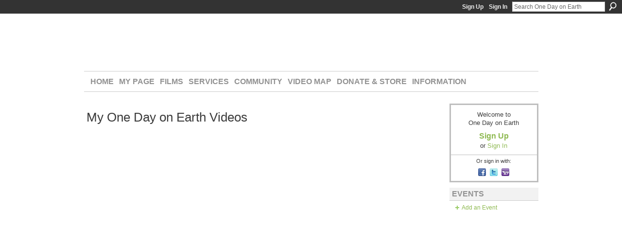

--- FILE ---
content_type: text/html; charset=UTF-8
request_url: https://onedayonearth.ning.com/opensocial/application/show?appUrl=http%3A%2F%2Fningviewerapp.onedayonearth.org%2Fodviewerlive.xml%3Fning-app-status%3Dchild&owner=0djjmfri4vala
body_size: 33297
content:
<!DOCTYPE html>
<html lang="en" xmlns:og="http://ogp.me/ns#">
    <head data-layout-view="default">
<script>
    window.dataLayer = window.dataLayer || [];
        </script>
<!-- Google Tag Manager -->
<script>(function(w,d,s,l,i){w[l]=w[l]||[];w[l].push({'gtm.start':
new Date().getTime(),event:'gtm.js'});var f=d.getElementsByTagName(s)[0],
j=d.createElement(s),dl=l!='dataLayer'?'&l='+l:'';j.async=true;j.src=
'https://www.googletagmanager.com/gtm.js?id='+i+dl;f.parentNode.insertBefore(j,f);
})(window,document,'script','dataLayer','GTM-T5W4WQ');</script>
<!-- End Google Tag Manager -->
            <meta http-equiv="Content-Type" content="text/html; charset=utf-8" />
    <title>My One Day on Earth Videos - One Day on Earth</title>
    <link rel="icon" href="https://onedayonearth.ning.com/favicon.ico" type="image/x-icon" />
    <link rel="SHORTCUT ICON" href="https://onedayonearth.ning.com/favicon.ico" type="image/x-icon" />
    <meta name="description" content="Join us on 12.12.12 for an unprecedented event.
Across the planet, inspired citizens will record the human experience over a 24-hour period." />
    <meta name="keywords" content="10.10.10, particapatory, media" />
<meta name="title" content="My One Day on Earth Videos" />
<meta property="og:type" content="website" />
<meta property="og:url" content="https://onedayonearth.ning.com/opensocial/application/show?appUrl=http%3A%2F%2Fningviewerapp.onedayonearth.org%2Fodviewerlive.xml%3Fning-app-status%3Dchild&amp;owner=0djjmfri4vala" />
<meta property="og:title" content="My One Day on Earth Videos" />
<meta property="og:image" content="https://storage.ning.com/topology/rest/1.0/file/get/2745813519?profile=UPSCALE_150x150">
<meta name="twitter:card" content="summary" />
<meta name="twitter:title" content="My One Day on Earth Videos" />
<meta name="twitter:description" content="Join us on 12.12.12 for an unprecedented event.
Across the planet, inspired citizens will record the human experience over a 24-hour period." />
<meta name="twitter:image" content="https://storage.ning.com/topology/rest/1.0/file/get/2745813519?profile=UPSCALE_150x150" />
<link rel="image_src" href="https://storage.ning.com/topology/rest/1.0/file/get/2745813519?profile=UPSCALE_150x150" />
<script type="text/javascript">
    djConfig = { preventBackButtonFix: false, isDebug: false }
ning = {"CurrentApp":{"premium":true,"iconUrl":"https:\/\/storage.ning.com\/topology\/rest\/1.0\/file\/get\/2745813519?profile=UPSCALE_150x150","url":"httpsonedayonearth.ning.com","domains":[],"online":true,"privateSource":true,"id":"onedayonearth","appId":4358628,"description":"Join us on 12.12.12 for an unprecedented event.\nAcross the planet, inspired citizens will record the human experience over a 24-hour period.","name":"One Day on Earth","owner":"240h3xvpqtd3f","createdDate":"2009-10-28T22:10:34.001Z","runOwnAds":false,"category":{"10.10.10":null,"particapatory":null,"media":null},"tags":["10.10.10","particapatory","media"]},"CurrentProfile":null,"maxFileUploadSize":7};
        (function(){
            if (!window.ning) { return; }

            var age, gender, rand, obfuscated, combined;

            obfuscated = document.cookie.match(/xgdi=([^;]+)/);
            if (obfuscated) {
                var offset = 100000;
                obfuscated = parseInt(obfuscated[1]);
                rand = obfuscated / offset;
                combined = (obfuscated % offset) ^ rand;
                age = combined % 1000;
                gender = (combined / 1000) & 3;
                gender = (gender == 1 ? 'm' : gender == 2 ? 'f' : 0);
                ning.viewer = {"age":age,"gender":gender};
            }
        })();

        if (window.location.hash.indexOf('#!/') == 0) {
        window.location.replace(window.location.hash.substr(2));
    }
    window.xg = window.xg || {};
xg.captcha = {
    'shouldShow': false,
    'siteKey': '6Ldf3AoUAAAAALPgNx2gcXc8a_5XEcnNseR6WmsT'
};
xg.addOnRequire = function(f) { xg.addOnRequire.functions.push(f); };
xg.addOnRequire.functions = [];
xg.addOnFacebookLoad = function (f) { xg.addOnFacebookLoad.functions.push(f); };
xg.addOnFacebookLoad.functions = [];
xg._loader = {
    p: 0,
    loading: function(set) {  this.p++; },
    onLoad: function(set) {
                this.p--;
        if (this.p == 0 && typeof(xg._loader.onDone) == 'function') {
            xg._loader.onDone();
        }
    }
};
xg._loader.loading('xnloader');
if (window.bzplcm) {
    window.bzplcm._profileCount = 0;
    window.bzplcm._profileSend = function() { if (window.bzplcm._profileCount++ == 1) window.bzplcm.send(); };
}
xg._loader.onDone = function() {
            if(window.bzplcm)window.bzplcm.start('ni');
        xg.shared.util.parseWidgets();    var addOnRequireFunctions = xg.addOnRequire.functions;
    xg.addOnRequire = function(f) { f(); };
    try {
        if (addOnRequireFunctions) { dojo.lang.forEach(addOnRequireFunctions, function(onRequire) { onRequire.apply(); }); }
    } catch (e) {
        if(window.bzplcm)window.bzplcm.ts('nx').send();
        throw e;
    }
    if(window.bzplcm) { window.bzplcm.stop('ni'); window.bzplcm._profileSend(); }
};
window.xn = { track: { event: function() {}, pageView: function() {}, registerCompletedFlow: function() {}, registerError: function() {}, timer: function() { return { lapTime: function() {} }; } } };</script>

<style type="text/css" media="screen,projection">
#xg_navigation ul div.xg_subtab ul li a {
    color:#666666;
    background:#F2F2F2;
}
#xg_navigation ul div.xg_subtab ul li a:hover {
    color:#333333;
    background:#D9D9D9;
}
</style>

<style type="text/css" media="screen,projection">
@import url("https://static.ning.com/socialnetworkmain/widgets/index/css/common.min.css?xn_version=1229287718");
@import url("https://static.ning.com/socialnetworkmain/widgets/opensocial/css/component.min.css?xn_version=826059990");

</style>

<style type="text/css" media="screen,projection">
@import url("/generated-69468fe60720b3-34434924-css?xn_version=202512201152");

</style>

<style type="text/css" media="screen,projection">
@import url("/generated-69468fe5c7fc54-21449233-css?xn_version=202512201152");

</style>

<!--[if IE 6]>
    <link rel="stylesheet" type="text/css" href="https://static.ning.com/socialnetworkmain/widgets/index/css/common-ie6.min.css?xn_version=463104712" />
<![endif]-->
<!--[if IE 7]>
<link rel="stylesheet" type="text/css" href="https://static.ning.com/socialnetworkmain/widgets/index/css/common-ie7.css?xn_version=2712659298" />
<![endif]-->
<link rel="EditURI" type="application/rsd+xml" title="RSD" href="https://onedayonearth.ning.com/profiles/blog/rsd" />

    </head>
    <body>
<!-- Google Tag Manager (noscript) -->
<noscript><iframe src="https://www.googletagmanager.com/ns.html?id=GTM-T5W4WQ"
height="0" width="0" style="display:none;visibility:hidden"></iframe></noscript>
<!-- End Google Tag Manager (noscript) -->
                <div id="xn_bar">
            <div id="xn_bar_menu">
                <div id="xn_bar_menu_branding" >
                                    </div>

                <div id="xn_bar_menu_more">
                    <form id="xn_bar_menu_search" method="GET" action="https://onedayonearth.ning.com/main/search/search">
                        <fieldset>
                            <input type="text" name="q" id="xn_bar_menu_search_query" value="Search One Day on Earth" _hint="Search One Day on Earth" accesskey="4" class="text xj_search_hint" />
                            <a id="xn_bar_menu_search_submit" href="#" onclick="document.getElementById('xn_bar_menu_search').submit();return false">Search</a>
                        </fieldset>
                    </form>
                </div>

                            <ul id="xn_bar_menu_tabs">
                                            <li><a href="https://onedayonearth.ning.com/main/authorization/signUp?target=https%3A%2F%2Fonedayonearth.ning.com%2Fopensocial%2Fapplication%2Fshow%3FappUrl%3Dhttp%253A%252F%252Fningviewerapp.onedayonearth.org%252Fodviewerlive.xml%253Fning-app-status%253Dchild%26owner%3D0djjmfri4vala">Sign Up</a></li>
                                                <li><a href="https://onedayonearth.ning.com/main/authorization/signIn?target=https%3A%2F%2Fonedayonearth.ning.com%2Fopensocial%2Fapplication%2Fshow%3FappUrl%3Dhttp%253A%252F%252Fningviewerapp.onedayonearth.org%252Fodviewerlive.xml%253Fning-app-status%253Dchild%26owner%3D0djjmfri4vala">Sign In</a></li>
                                    </ul>
                        </div>
        </div>
        
        
        <div id="xg" class="xg_theme xg_widget_opensocial xg_widget_opensocial_application xg_widget_opensocial_application_show" data-layout-pack="classic">
            <div id="xg_head">
                <div id="xg_masthead">
                    <p id="xg_sitename"><a id="application_name_header_link" href="/">One Day on Earth</a></p>
                    <p id="xg_sitedesc" class="xj_site_desc">The World&#039;s Story is Yours to Tell</p>
                </div>
                <div id="xg_navigation">
                    <ul>
    <li id="xg_tab_main" class="xg_subtab"><a href="/"><span>Home</span></a></li><li id="xg_tab_profile" class="xg_subtab"><a href="/profiles"><span>My Page</span></a></li><li id="xg_tab_xn82" class="xg_subtab"><a href="/page/films"><span>Films</span></a></li><li id="xg_tab_xn83" class="xg_subtab"><a href="/page/services"><span>Services</span></a></li><li id="xg_tab_xn84" class="xg_subtab"><a href="/profiles/members/"><span>Community</span></a></li><li id="xg_tab_xn85" class="xg_subtab"><a href="http://archive.onedayonearth.org/index.php/videos" target="_blank"><span>Video Map</span></a></li><li id="xg_tab_xn86" class="xg_subtab"><a href="/store"><span>Donate &amp; Store</span></a></li><li id="xg_tab_xn87" class="xg_subtab"><a href="/page/information"><span>Information</span></a></li></ul>

                </div>
            </div>
            
            <div id="xg_body">
                <div id="xg_applications_settings_updated_success" class="topmsg success clear" style="display:none"><p class="last-child">Your changes have been successfully saved.</p></div>
<div id="xg_applications_settings_add_application_error" class="topmsg errordesc clear" style="display:none"><p class="last-child">You already have 10 Apps added on your profile page. Please remove one and try again.</p></div>

                <div class="xg_column xg_span-16 xj_classic_canvas">
                    <div class="xg_headline">
<div class="tb"><h1>My One Day on Earth Videos</h1>
    </div>
</div>
<div class="xg_module module_opensocial">
    
<div class="xg_module_body xg_opensocial_body">

    
    <div class="_opensocial_container">
        <div class="_opensocial_gadget">
            <div id="_opensocial-chrome-0" class="_opensocial-gadget-chrome">
              <div id="_opensocial-gadget-titlebar-0" class="_opensocial-gadget-titlebar"><span id="os_canvas_view_frame_title" class="gadgets-gadget-title"></span></div>
              <div class="gadgets-gadget-content"><iframe height="800" id="os_canvas_view_frame" name="os_canvas_view_frame" class="gadgets-gadget" src="about:blank" frameborder="no" scrolling="no" width="100%"></iframe></div>
            </div>
        </div>
    </div>

    <div style="display:none" id="os_no_show_msg">
        <p>This Ning App is not visible to members on the Main page.</p>
    </div>

    <script type="text/javascript">
        xg.addOnRequire(function(){
                        xg.opensocial.embed.moduleBodyAndFooter.loadGadget({"params":[],"st":"00000006n6hoqo|[base64]","iframeDomain":"onedayonearth.ninggadgets.com","ownerName":"0djjmfri4vala","domain":"onedayonearth.ning.com","url":"http%3A%2F%2Fningviewerapp.onedayonearth.org%2Fodviewerlive.xml%3Fning-app-status%3Dchild","rpctoken":1593761615,"iframeId":"os_canvas_view_frame"});
        });
    </script>

     <a style="display:none" class="xg_osskin_link">link</a>
     <span style="display:none" class="xg_osskin_text">text</span>
</div>
    <div class="xg_module_foot">
                    <h2 class="ningapps_disclaimer">This App was developed by a third party.</h2>
            </div>
</div>

                </div>
                <div class="xg_column xg_span-4 xg_last xj_classic_sidebar">
                        <div class="xg_module" id="xg_module_account">
        <div class="xg_module_body xg_signup xg_lightborder">
            <p>Welcome to<br />One Day on Earth</p>
                        <p class="last-child"><big><strong><a href="https://onedayonearth.ning.com/main/authorization/signUp?target=https%3A%2F%2Fonedayonearth.ning.com%2Fopensocial%2Fapplication%2Fshow%3FappUrl%3Dhttp%253A%252F%252Fningviewerapp.onedayonearth.org%252Fodviewerlive.xml%253Fning-app-status%253Dchild%26owner%3D0djjmfri4vala">Sign Up</a></strong></big><br/>or <a href="https://onedayonearth.ning.com/main/authorization/signIn?target=https%3A%2F%2Fonedayonearth.ning.com%2Fopensocial%2Fapplication%2Fshow%3FappUrl%3Dhttp%253A%252F%252Fningviewerapp.onedayonearth.org%252Fodviewerlive.xml%253Fning-app-status%253Dchild%26owner%3D0djjmfri4vala" style="white-space:nowrap">Sign In</a></p>
                            <div class="xg_external_signup xg_lightborder xj_signup">
                    <p class="dy-small">Or sign in with:</p>
                    <ul class="providers">
            <li>
            <a
                onclick="xg.index.authorization.social.openAuthWindow(
                    'https://auth.ning.com/socialAuth/facebook?edfm=PJnpfOn%2B2vCGkO558XSA9T%2BtOS7rW%2Bb8XNS3kwE1RTmQsQWnLRWYgHXXzHLaa7tyqBpi%2B9TiYqfdb0r4Cl1WhbHc9GHkNX8kEh7fpgksHoiBX4kD48%2FhapbH%2B%2F8NrCUt98310D2cAAJIazvUrnmXsIqmHYF9UP3y%2BRMfoEUeouARnhkYw4d1A6siyd%2BT%2BJ14SYksPmRf39IsucnxbHJ2%2FPWmBs%2FoqWrDizBZDKfZm4CR75RBjHdc3v8aSRlVrGy5Ho3rHVuhTasGtBR2IOjBvDZBnnrdWm22GDZkJAEW%2F3gnjWZ6YlNAWtIXm2I6%2F468bzth8IwFFsB6Ofb6evntJfKfvnQy6aFvBcW5Gre50ut9lEEAwQxysxDanSwH%2B9N7k84FbJqfF7E7UhWOwalxHgxaJAV3tgESh3YxhgPAIqmSy9SeKZ4si8KlIWU4ULsW1JjmT2QjqsQ47w2g5kjnctXPha7T40FUSFzwPSZ2GhCwta3aPMEwnbD9htOBKRpV2Qmj8V%2FDEADz6%2BKMaQj7ODa7tqV69UGwMpGYRScuTNH8RDOBzcsKew6BVYHml0atNU3ChUpiusI8rCWbDwwb9yMQCW60UtKctt7T1xHSVigXI7fY04Dd30R6Pq7A1pEc'
                    ); return false;">
                            <span class="mini-service mini-service-facebook" title="Facebook"></span>
                        </a>
        </li>
            <li>
            <a
                onclick="xg.index.authorization.social.openAuthWindow(
                    'https://auth.ning.com/socialAuth/twitter?edfm=KZjuPSCWzlOpiANtO8rIZqE4S9eFcJbjBa2UgT6m1MWSm%2F1gBzND39zlUzCcrWiXSODLy%2FS7chSPBEZ1jJUMUuHbiTLcjhHSgQw8huJYL3Cwvhm6te5QcItAjML%2BmBVup%2BYc4DcJ8H0ttX%2F43HapG1qiewCPVhjg9uZWNn7U%2BhrJwTf8IPfY%2FmuoEX0ZbDvPv16FgW4Gvt8P7FTJ3HbFh6gcFxp%2B99WZO7kpo9RDkzvJS%2BbBXWCSV55Z4H4Ix4C1qQOSxeXnU8CuIVKeVd630DZ3GZtoZ7wUyyD5mUjKZzu6n%2ByMRqort42kyz2dVfTnbk%2BO5Mx7aIajLmNIKwrXwXdv4HguHTOIKpXnf%2BRGH2eQg%2BpUYFT%2FeDws%2FKUsvRT24%2BLzEo7ORpqblcUyVgEXhLBKJerCFkTmUGT0vMs9OYoOy13lqPMHTLpBibVg2mVbfhUOezHVt8ULmo5qI0%2FST2YgJj%2BKo1I17RvsRQxcmDsEL8dHHkicmqkJZOFmoeqwNskJzz1rK0W55vOl8XGaqjRFl9D9hNdYOL81yvm1gpvhKMDwvm5B92m%2FzvH7azxq6PZ6td%2FVxIbpiZoCsWcM5MEWIurXwweu1a3nWZS6PUzY%2Be5kYBmf1YmDLoss%2BJZSekDVpwt5adIwrUUDEas7qg%3D%3D'
                ); return false;">
                <span class="mini-service mini-service-twitter" title="Twitter"></span>
            </a>
        </li>
            <li>
            <a
                onclick="xg.index.authorization.social.openAuthWindow(
                    'https://auth.ning.com/socialAuth/yahooopenidconnect?edfm=ilfIjCO9u%2FJXwnSfrjLxNXzmFbX2jo4R6iitXOgmNktET6JqDnWVmQbLTErEg%2F5pE86VZq%2FyT6WleECzr%2BGJC%2Bxa75FOqakJBStvx3J7063N%2BGpQqsrQkk1hwXAQsXBoOhmRisq8t0%2F%2FFYwPCpNm7Rd53lVAO9YH5JfOg1QYdy%2B4T4IZ4mtDpaMyGZIYNoK2rnXmjbIX7TfRJUASsmSmX3anX%2FkxwsGO%2F4CYdDOVfJUk69dHGk%2B8zeqeJAH9%2BSrtNYTs4fLKv%2BA%2BA2xZuWQXpEcLeIvaj%2FLg5gv%2F0F16XQMmoLkaoFYYsAJ24fBTexyZgLEv30g71NdUE6loZwRAMaiKThvq7CLAyDc4eNicXfhl3S6yWRpC0fevZA7OHkE3%2BdpD1NwrJ%2FuH9Ak81qB1rXATfLhdcfPKtNbvYK4s%2BMV%2BKH%2FxU2dGDLvbmXJz3cw5ppf88ITR%2FEOLj%2F1mtfUjDiUknjO5J9VmdkE4lXL9iAkq0r%2B8n09nctvvsVCgCHw05hXOVcOy02cWWj%2BpI%2FBPHoStmgedCiJo5sB41aOjbkI%3D'
                ); return false;">
                <span class="mini-service mini-service-yahoo" title="Yahoo!"></span>
            </a>
        </li>
    </ul>
                </div>
                    </div>
    </div>
<div class="xg_module module_events" data-module_name="events">
    <div class="xg_module_head">
        <h2>Events</h2>
    </div>
    <div class="xg_module_foot">
        <ul>
                            <li class="left"><a href="https://onedayonearth.ning.com/events/event/new?cancelTarget=https%3A%2F%2Fonedayonearth.ning.com%2Fopensocial%2Fapplication%2Fshow%3FappUrl%3Dhttp%253A%252F%252Fningviewerapp.onedayonearth.org%252Fodviewerlive.xml%253Fning-app-status%253Dchild%26owner%3D0djjmfri4vala" class="xg_sprite xg_sprite-add">Add an Event</a></li>
                        </ul>
    </div>
</div>

                </div>
            </div>
            <div id="xg_foot">
                <p class="left">
    © 2026             &nbsp; Created by <a href="/profile/KyleRuddick">One Day On Earth</a>.            &nbsp;
    Powered by<a class="poweredBy-logo" href="https://www.ning.com/" title="" alt="" rel="dofollow">
    <img class="poweredbylogo" width="87" height="15" src="https://static.ning.com/socialnetworkmain/widgets/index/gfx/Ning_MM_footer_wht@2x.png?xn_version=2105418020"
         title="Ning Website Builder" alt="Website builder | Create website | Ning.com">
</a>    </p>
    <p class="right xg_lightfont">
                    <a href="https://onedayonearth.ning.com/main/embeddable/list">Badges</a> &nbsp;|&nbsp;
                        <a href="https://onedayonearth.ning.com/main/authorization/signUp?target=https%3A%2F%2Fonedayonearth.ning.com%2Fmain%2Findex%2Freport" dojoType="PromptToJoinLink" _joinPromptText="Please sign up or sign in to complete this step." _hasSignUp="true" _signInUrl="https://onedayonearth.ning.com/main/authorization/signIn?target=https%3A%2F%2Fonedayonearth.ning.com%2Fmain%2Findex%2Freport">Report an Issue</a> &nbsp;|&nbsp;
                        <a href="https://onedayonearth.ning.com/main/authorization/termsOfService?previousUrl=https%3A%2F%2Fonedayonearth.ning.com%2Fopensocial%2Fapplication%2Fshow%3FappUrl%3Dhttp%253A%252F%252Fningviewerapp.onedayonearth.org%252Fodviewerlive.xml%253Fning-app-status%253Dchild%26owner%3D0djjmfri4vala">Terms of Service</a>
            </p>

            </div>
        </div>
        
        <div id="xj_baz17246" class="xg_theme"></div>
<div id="xg_overlay" style="display:none;">
<!--[if lte IE 6.5]><iframe></iframe><![endif]-->
</div>
<!--googleoff: all--><noscript>
	<style type="text/css" media="screen">
        #xg { position:relative;top:120px; }
        #xn_bar { top:120px; }
	</style>
	<div class="errordesc noscript">
		<div>
            <h3><strong>Hello, you need to enable JavaScript to use One Day on Earth.</strong></h3>
            <p>Please check your browser settings or contact your system administrator.</p>
			<img src="/xn_resources/widgets/index/gfx/jstrk_off.gif" alt="" height="1" width="1" />
		</div>
	</div>
</noscript><!--googleon: all-->
<script type="text/javascript" src="https://static.ning.com/socialnetworkmain/widgets/lib/core.min.js?xn_version=1651386455"></script>        <script>
            var sources = ["https:\/\/onedayonearth.ninggadgets.com\/gadgets\/js\/rpc.js?c=1","https:\/\/static.ning.com\/socialnetworkmain\/widgets\/lib\/js\/jquery\/jquery.ui.widget.js?xn_version=202512201152","https:\/\/static.ning.com\/socialnetworkmain\/widgets\/lib\/js\/jquery\/jquery.iframe-transport.js?xn_version=202512201152","https:\/\/static.ning.com\/socialnetworkmain\/widgets\/lib\/js\/jquery\/jquery.fileupload.js?xn_version=202512201152","https:\/\/storage.ning.com\/topology\/rest\/1.0\/file\/get\/12882187052?profile=original&r=1724772607","https:\/\/storage.ning.com\/topology\/rest\/1.0\/file\/get\/11108806277?profile=original&r=1684134933"];
            var numSources = sources.length;
                        var heads = document.getElementsByTagName('head');
            var node = heads.length > 0 ? heads[0] : document.body;
            var onloadFunctionsObj = {};

            var createScriptTagFunc = function(source) {
                var script = document.createElement('script');
                
                script.type = 'text/javascript';
                                var currentOnLoad = function() {xg._loader.onLoad(source);};
                if (script.readyState) { //for IE (including IE9)
                    script.onreadystatechange = function() {
                        if (script.readyState == 'complete' || script.readyState == 'loaded') {
                            script.onreadystatechange = null;
                            currentOnLoad();
                        }
                    }
                } else {
                   script.onerror = script.onload = currentOnLoad;
                }

                script.src = source;
                node.appendChild(script);
            };

            for (var i = 0; i < numSources; i++) {
                                xg._loader.loading(sources[i]);
                createScriptTagFunc(sources[i]);
            }
        </script>
    <script type="text/javascript">
if (!ning._) {ning._ = {}}
ning._.compat = { encryptedToken: "<empty>" }
ning._.CurrentServerTime = "2026-01-22T14:23:21+00:00";
ning._.probableScreenName = "";
ning._.domains = {
    base: 'ning.com',
    ports: { http: '80', ssl: '443' }
};
ning.loader.version = '202512201152'; // DEP-251220_1:477f7ee 33
djConfig.parseWidgets = false;
</script>
    <script type="text/javascript">
        xg.token = '';
xg.canTweet = false;
xg.cdnHost = 'static.ning.com';
xg.version = '202512201152';
xg.useMultiCdn = true;
xg.staticRoot = 'socialnetworkmain';
xg.xnTrackHost = null;
    xg.cdnDefaultPolicyHost = 'static';
    xg.cdnPolicy = [];
xg.global = xg.global || {};
xg.global.currentMozzle = 'opensocial';
xg.global.userCanInvite = false;
xg.global.requestBase = '';
xg.global.locale = 'en_US';
xg.num_thousand_sep = ",";
xg.num_decimal_sep = ".";
(function() {
    dojo.addOnLoad(function() {
        if(window.bzplcm) { window.bzplcm.ts('hr'); window.bzplcm._profileSend(); }
            });
            ning.loader.require('xg.opensocial.application.ApplicationSettingsLink', 'xg.opensocial.embed.moduleBodyAndFooter', function() { xg._loader.onLoad('xnloader'); });
    })();    </script>
<!--Old JS Start Depreciated 110411-->
<!--<script type="text/javascript" src="https://s3.amazonaws.com/tententen/js/lib/jquery.js"></script>
<script type="text/javascript" src="https://s3.amazonaws.com/tententen/js/lib/chili-1.7.pack.js"></script>
<script type="text/javascript" src="https://s3.amazonaws.com/tententen/js/lib/jquery.easing.js"></script>
<script type="text/javascript" src="https://s3.amazonaws.com/tententen/js/lib/jquery.dimensions.js"></script>
<script type="text/javascript" src="http://ajax.googleapis.com/ajax/libs/jquery/1.3.2/jquery.min.js"></script>-->
<!--Old JS End Depreciated 110411-->

<script src="https://ajax.googleapis.com/ajax/libs/jquery/1.7.2/jquery.min.js"></script>

<!--CSS Start-->
<link href="http://tententen.s3.amazonaws.com/css/odoe-gs-timer-040312-ul.css" rel="stylesheet" type="text/css" />
<link rel="stylesheet" type="text/css" href="https://s3.amazonaws.com/tententen/css/odoe-globalscreening-v1.css"/>
<link rel="stylesheet" type="text/css" href="https://s3.amazonaws.com/tententen/css/odoe_home_v8.css"/>
<!--<link rel="stylesheet" type="text/css" href="https://s3.amazonaws.com/tententen/css/odoe_home_v7.css"/>-->
<!--<link rel="stylesheet" type="text/css" href="https://s3.amazonaws.com/tententen/css/odoe_home_v6.css"/>-->
<!--<link rel="stylesheet" type="text/css" href="https://s3.amazonaws.com/tententen/css/odoe_home_v5.css"/>-->
<link rel="stylesheet" type="text/css" href="https://s3.amazonaws.com/tententen/css/dropdown_icons.css"/>
<link rel="stylesheet" type="text/css" href="https://s3.amazonaws.com/tententen/css/steve_styles.css"/>
<!--[if IE]> <link href="https://s3.amazonaws.com/tententen/css/ning_live_ie.css" rel="stylesheet" type="text/css"> <![endif]-->
<link rel="stylesheet" type="text/css" href="https://s3.amazonaws.com/tententen/css/ning_live.css"/>
<link href='http://fonts.googleapis.com/css?family=Varela' rel='stylesheet' type='text/css'>
<link rel="stylesheet" type="text/css" href="https://s3.amazonaws.com/tententen/css/odoe-blog-v1.css"/>
<link rel="stylesheet" type="text/css" href="https://s3.amazonaws.com/tententen/css/odoe_styles_121212.css"/>
<link rel="stylesheet" type="text/css" media="screen" href="https://s3.amazonaws.com/tententen/odoe_fall_2013/css/odoe_fall_2013.css" /> 
<!--CSS End-->

<!--Panel Swticher Start-->
<link rel="stylesheet" type="text/css" media="screen" href="https://s3.amazonaws.com/tententen/odoe_fall_2013/css/jquery.content-panel-switcher.css" />
<script type="text/javascript" src="https://s3.amazonaws.com/tententen/odoe_fall_2013/js/jquery.content-panel-switcher.js"></script>
<!--Panel Swticher End-->

<!--Typekit Start-->
<script type="text/javascript" src="//use.typekit.net/pwh2cml.js"></script>
<script type="text/javascript">try{Typekit.load();}catch(e){}</script>
<!--Typekit End-->

<!--Nivo Start-->
<link rel="stylesheet" href="https://s3.amazonaws.com/tententen/nivo-slider/nivo-slider.css" type="text/css" media="screen" />
<link rel="stylesheet" href="https://s3.amazonaws.com/tententen/nivo-slider/themes/default/default.css" type="text/css" media="screen" />
<link rel="stylesheet" href="https://s3.amazonaws.com/tententen/nivo-slider/themes/orman/orman.css" type="text/css" media="screen" />
<link rel="stylesheet" href="https://s3.amazonaws.com/tententen/nivo-slider/themes/pascal/pascal.css" type="text/css" media="screen" />
<!--<script src="http://ajax.googleapis.com/ajax/libs/jquery/1.4.2/jquery.min.js" type="text/javascript"></script>-->
<script src="https://s3.amazonaws.com/tententen/nivo-slider/jquery.nivo.slider.pack.js" type="text/javascript"></script>


<script type="text/javascript">
jQuery(window).load(function() {
    jQuery('#slider').nivoSlider({
        effect: 'fade', // Specify sets like: 'fold,fade,sliceDown'
        slices: 15, // For slice animations
        boxCols: 8, // For box animations
        boxRows: 4, // For box animations
        animSpeed: 500, // Slide transition speed
        pauseTime: 6000, // How long each slide will show
        startSlide: 0, // Set starting Slide (0 index)
        directionNav: true, // Next & Prev navigation
        directionNavHide: true, // Only show on hover
        controlNav: true, // 1,2,3... navigation
        controlNavThumbs: true, // Use thumbnails for Control Nav
        controlNavThumbsFromRel: true, // Use image rel for thumbs
        controlNavThumbsSearch: '.jpg', // Replace this with...
        controlNavThumbsReplace: '_thumb.jpg', // ...this in thumb Image src
        keyboardNav: true, // Use left & right arrows
        pauseOnHover: true, // Stop animation while hovering
        manualAdvance: false, // Force manual transitions
        captionOpacity: 0.8, // Universal caption opacity
        prevText: 'Prev', // Prev directionNav text
        nextText: 'Next', // Next directionNav text
        beforeChange: function(){}, // Triggers before a slide transition
        afterChange: function(){}, // Triggers after a slide transition
        slideshowEnd: function(){}, // Triggers after all slides have been shown
        lastSlide: function(){}, // Triggers when last slide is shown
        afterLoad: function(){} // Triggers when slider has loaded
    });
});
</script>
<!--Nivo End-->




<!--Google Analytics Start-->
<script type="text/javascript">

  var _gaq = _gaq || [];
  _gaq.push(['_setAccount', 'UA-15661370-1']);
  _gaq.push(['_trackPageview']);

  (function() {
    var ga = document.createElement('script'); ga.type = 'text/javascript'; ga.async = true;
    ga.src = ('https:' == document.location.protocol ? 'https://ssl' : 'http://www') + '.google-analytics.com/ga.js';
    var s = document.getElementsByTagName('script')[0]; s.parentNode.insertBefore(ga, s);
  })();

</script>
<!--Google Analytics End-->



<!--ColorBox Start Depreciated 110411-->
<!--<link type="text/css" media="screen" rel="stylesheet" href="https://s3.amazonaws.com/tententen/colorbox1/colorbox.css" />

<script type="text/javascript" src="https://s3.amazonaws.com/tententen/colorbox1/jquery.colorbox-min.js"></script>
<script type="text/javascript">
$(document).ready(function(){
$(".example6").colorbox({iframe:true, innerWidth:680, innerHeight:500});
$(".example7").colorbox({width:"680", height:"420", iframe:true});
});
</script>-->
<!--ColorBox End Depreciated 110411-->


<!--SimplyScroll Start Depreciated 110411-->
<!--<script src="https://s3.amazonaws.com/tententen/jqscrolltest/jquery.simplyscroll-1.0.4.js" type="text/javascript"></script>
<link type="text/css" media="all" href="https://s3.amazonaws.com/tententen/jqscrolltest/jquery.simplyscroll-1.0.4rb.css" rel="stylesheet">

<script type="text/javascript">
(function($) {
	$(function() {
		$("#scroller").simplyScroll({
			autoMode: 'loop'
		});
	});
})(jQuery);
</script>-->
<!--SimplyScroll End Depreciated 110411-->


<!--Social Media Start-->
<div id="socialMedia">
	<a id="TWITLink" href="http://twitter.com/onedayonearth" target="_new"></a>
    <a id="FBLink" href="http://www.facebook.com/onedayonearth" target="_new"></a>
</div>
<!--Social Media End-->        


<!--Google Translate Start-->
<!--<div id="gtrans"><div style='position: absolute; top: 34px; right: -8px;' id="google_translate_element"></div></div>
<script>
function googleTranslateElementInit() {
new google.translate.TranslateElement({
pageLanguage: 'en'
}, 'google_translate_element');
}
</script><script src="http://translate.google.com/translate_a/element.js?cb=googleTranslateElementInit"></script>-->


<div id="gtrans"><div style='position: absolute; top: 34px; right: -8px;' id="google_translate_element"></div></div>
<script>
function googleTranslateElementInit() {
new google.translate.TranslateElement({
pageLanguage: 'en'
}, 'google_translate_element');
}
</script>
<script src="http://translate.google.com/translate_a/element.js?cb=googleTranslateElementInit"></script>
<!--Google Translate End-->


<!--Accordion Start-->
<script type="text/javascript" src="https://s3.amazonaws.com/tententen/js/jquery.accordion.js"></script>
<script type="text/javascript">
	jQuery().ready(function(){
				
		// first simple accordion with special markup
		jQuery('#eduMaterialHolder').accordion({
			header: 'div.title',
			active: false,
			alwaysOpen: false,
			animated: 'slide',
			autoheight: false
		});		
	});
</script>
<!--Accordion End-->


<!--Clock Start-->
<script src="https://s3.amazonaws.com/tententen/js/countdown_v5_121212.js" type="text/javascript"> </script>
<!--Clock End-->

<!-- PANEL SWITCHER JS START -->
<script type="text/javascript">
$(document).ready(function() {
   jcps.fader(300, '#switcher-panel');
});
</script>
<!-- PANEL SWITCHER JS END --><script>
    document.addEventListener("DOMContentLoaded", function () {
        if (!dataLayer) {
            return;
        }
        var handler = function (event) {
            var element = event.currentTarget;
            if (element.hasAttribute('data-track-disable')) {
                return;
            }
            var options = JSON.parse(element.getAttribute('data-track'));
            dataLayer.push({
                'event'         : 'trackEvent',
                'eventType'     : 'googleAnalyticsNetwork',
                'eventCategory' : options && options.category || '',
                'eventAction'   : options && options.action || '',
                'eventLabel'    : options && options.label || '',
                'eventValue'    : options && options.value || ''
            });
            if (options && options.ga4) {
                dataLayer.push(options.ga4);
            }
        };
        var elements = document.querySelectorAll('[data-track]');
        for (var i = 0; i < elements.length; i++) {
            elements[i].addEventListener('click', handler);
        }
    });
</script>


    </body>
</html>


--- FILE ---
content_type: text/javascript
request_url: https://onedayonearth.ning.com/xn/loader?v=x202512201152&r=xg.opensocial(application.ApplicationSettingsLink,embed.moduleBodyAndFooter)
body_size: 45149
content:
dojo.hostenv.findModule("xg.shared.util",!1)||(dojo.provide("xg.shared.util"),xg.append=function(a){return(document.getElementById("xj_baz17246")||document.body).appendChild(a)},xg.listen=function(a,b,c,d){dojo.event.connect("string"==a?dojo.byId(a):a,b,"function"==typeof c?c:function(){d.apply(c,arguments)})},xg.stop=function(a){dojo.event.browser.stopEvent(a)},xg.qh=function(a){return"undefined"===typeof a?(xg.shared.util.consoleLog("undefined was passed to xg.qh() (BAZ-32577)"),window.console&&
window.console.trace&&window.console.trace(),""):a.replace(/&/g,"\x26amp;").replace(/</g,"\x26lt;").replace(/>/g,"\x26gt;").replace(/"/g,"\x26quot;")},xg.toggle=function(a,b){a=dojo.byId(a);1==arguments.length&&(b="none"==a.style.display);a.style.display=b?"":"none"},xg.$=function(a,b){return"#"==a.substr(0,1)?dojo.byId(a.substr(1)):xg.$$(a,b)[0]},xg.$$=function(a,b){if("#"==a.substr(0,1))return[dojo.byId(a.substr(1))];a=a.split(".",2);"string"==typeof b&&(b=document.getElementById(b));return a[1]?
dojo.html.getElementsByClass(a[1],b,a[0]):(b||document.body).getElementsByTagName(a[0])},xg.parent=function(a,b){b=(b||"").split(".");var c=b[0].toUpperCase();for(b=b[1]?new RegExp("(^|\\s+)"+b[1]+"(\\s+|$)"):"";a=a.parentNode;)if(!(c&&a.tagName!=c||b&&!a.className.match(b)))return a;return null},xg._xhr=function(a,b,c,d,e,f){d=d||function(){};a={url:b,method:a,encoding:"utf-8",mimetype:"text/plain",load:function(g,h,k){"function"==typeof d?d(k,h):e.call(d,k,h)},error:f};c&&(c.constructor!=Object?
a.formNode=c:("undefined"!=typeof c.preventCache&&(a.preventCache=c.preventCache,delete c.preventCache),"undefined"!=typeof c.formNode&&(a.formNode=c.formNode,delete c.formNode),a.content=c));return dojo.io.bind(a)},xg.get=function(a,b,c,d,e){return xg._xhr("get",a,b,c,d,e)},xg.post=function(a,b,c,d,e){return xg._xhr("post",a,b,c,d,e)},xg.linkify=function(a,b){if(!a.match(/http|ftp|www|HTTP|FTP|WWW/))return a;b=null==b?"":' target\x3d"'+b+'"';a=a.replace(RegExp("(^|\\W)((http|ftp|https):\\/\\/[\\w\\-]+(\\.[\\w\\-]+)+([\\w\\-\\.;,@?^\x3d%\x26:\\/~\\+#]*[\\w\\-\\@?^\x3d%\x26\\/~\\+#])?)",
"gi"),'$1\x3ca href\x3d"$2"'+b+"\x3e$2\x3c/a\x3e");return a=a.replace(RegExp("(^|[^/\\w])(www(\\.[\\w]+)+([\\w\\-\\.;,@?^\x3d%\x26:\\/~\\+#]*[\\w\\-\\@?^\x3d%\x26\\/~\\+#])?)","gi"),'$1\x3ca href\x3d"http://$2"'+b+"\x3e$2\x3c/a\x3e")},xg.preventDefault=function(a,b){return function(c){c.preventDefault();b&&c.stopPropagation();a()}},xg.renderHtml=function(a,b){for(var c in b)b.hasOwnProperty(c)&&(a=a.replace(new RegExp("{"+c+"}","g"),b[c]));return a},xg.shared.util={ignoreOverlayHide:!1,chatAppletContainerVisible:void 0,
createElement:function(a){var b=document.createElement("div");b.innerHTML=a.replace(/^\s+/,"").replace(/\s+$/,"");return b.firstChild||void 0},getOffset:function(a,b){for(var c=0,d=0,e=[];b;b=b.parentNode)e.push(b);for(;a;a=a.offsetParent){b=dojo.style.getStyle(a,"position");if("relative"==b||"absolute"==b){for(var f=b=0;f<e.length;f++)if(a==e[f]){b=1;break}if(b)break}c+=a.offsetLeft||0;d+=a.offsetTop||0;if("BODY"==a.tagName)break}return{x:c,y:d}},getOffsetX:function(a,b){a=x$(a).offset();b=x$(b).offset();
return{x:a.left-b.left,y:a.top-b.top}},_widgetParsingStrategy:0,safeBindUrl:function(a){return a.replace(/\[/g,"%5B").replace(/\]/g,"%5D")},isValidUrl:function(a){return/^(ftp|https?):\/\/(\w+(:\w*)?@?)?([a-zA-Z0-9_.-]+)(:\d+)?(\/([\w#!:.?+=&%@!\/-]*)?)?$/.test(a)},parseUrlParameters:function(a){var b=(a+"").split("?");a={};if(1<b.length){b=b[1].split("\x26");for(var c=0;c<b.length;c++){var d=b[c].split("\x3d");a[d[0]]=d[1]}}return a},parseWidgets:function(a){a=a||document.getElementsByTagName("body")[0]||
document.body;a=(new dojo.xml.Parse).parseElement(a,null,!0);dojo.widget.getParser().createComponents(a)},fixImagesInIE:function(a,b,c,d){(dojo.render.html.ie50||dojo.render.html.ie55||dojo.render.html.ie60)&&dojo.lang.forEach(a,function(e){if(!dojo.lang.inArray(xg.shared.util.fixedImageURLs,e.src)){var f=function(){var g=new Image;g.onload=g.onerror=g.onabort=function(){e.src=e.src;xg.shared.util.fixTransparencyInIEProper(e,c,d);xg.shared.util.fixedImageURLs.push(e.src)};g.src=e.src};b?f():window.setTimeout(f,
0)}})},fixedImageURLs:[],fixTransparencyInIEProper:function(a,b,c){a&&(dojo.render.html.ie50||dojo.render.html.ie55||dojo.render.html.ie60)&&a.src.match(/png/)&&dojo.style.isShowing(a)&&(b=b?b:a.width,c=c?c:a.height,a.style.width=b+"px",a.style.height=c+"px",a.style.filter="progid:DXImageTransform.Microsoft.AlphaImageLoader(src\x3d'"+a.src+"', sizingMethod\x3d'scale')",a.src=xg.shared.util.cdn("/xn_resources/widgets/index/gfx/x.gif"));a&&(a.style.visibility="visible")},fixTransparencyInIE:function(a){(dojo.render.html.ie50||
dojo.render.html.ie55||dojo.render.html.ie60)&&dojo.lang.forEach(a.getElementsByTagName("img"),function(b){xg.shared.util.fixTransparencyInIEProper(b)})},fixDialogPosition:function(a){a=xg.$("div.xg_floating_container",a);var b=parseInt(dojo.html.getViewportHeight(),10);a.style.height="auto";a.style.overflow="visible";parseInt(a.offsetHeight,10)>.9*b&&(a.style.height=parseInt(.9*b,10)+"px",a.style.overflow="auto");b=dojo.render.html;a.style.marginTop=(b.ie&&(b.ie60||b.ie55||b.ie50)?0:-parseInt(a.offsetHeight/
2,10))+"px"},nl2br:function(a,b){a=a.replace(/\r\n/g,"\n");result="";dojo.lang.forEach(a.split("\n"),function(c){result=c.match(/<.?OBJECT\b|<.?EMBED\b|<.?PARAM\b|<.?APPLET\b|<.?IFRAME\b|<.?SCRIPT\b|<.?BR\b|<.?ADDRESS\b|<.?BLOCKQUOTE\b|<.?CENTER\b|<.?DIR\b|<.?DIV\b|<.?DL\b|<.?FIELDSET\b|<.?FORM\b|<.?H1\b|<.?H2\b|<.?H3\b|<.?H4\b|<.?H5\b|<.?H6\b|<.?HR\b|<.?ISINDEX\b|<.?MENU\b|<.?NOFRAMES\b|<.?NOSCRIPT\b|<.?OL\b|<.?P\b|<.?PRE\b|<.?TABLE\b|<.?UL\b|<.?DD\b|<.?DT\b|<.?FRAMESET\b|<.?LI\b|<.?TBODY\b|<.?TD\b|<.?TFOOT\b|<.?TH\b|<.?THEAD\b|<.?TR\b/i)?
result+c:b?result+("\x3cp\x3e"+c+"\x3c/p\x3e"):result+(c+"\x3cbr /\x3e");result+="\n"});return dojo.string.trim(result).replace(/(<br \/>)+$/,"")},showOverlay:function(){var a=dojo.byId("xg_overlay");"none"==a.style.display&&(a.style.height=this.getPageHeight()+"px",a.style.display="block");xg.shared.util.chatAppletContainerVisible=x$("#appletContainer").css("visibility");x$("#appletContainer").css("visibility","hidden")},hideOverlay:function(){if(1!=xg.shared.util.ignoreOverlayHide){var a=dojo.byId("xg_overlay");
"none"!=a.style.display&&(a.style.display="none");"undefined"!=typeof xg.shared.util.chatAppletContainerVisible&&x$("#appletContainer").css("visibility",xg.shared.util.chatAppletContainerVisible)}},getPageHeight:function(){var a=window.innerHeight&&window.scrollMaxY?window.innerHeight+window.scrollMaxY:document.body.scrollHeight>document.body.offsetHeight?document.body.scrollHeight:document.body.offsetHeight;if(self.innerHeight)var b=self.innerHeight;else document.documentElement&&document.documentElement.clientHeight?
b=document.documentElement.clientHeight:document.body&&(b=document.body.clientHeight);return pageHeight=a<b?b:a},setMaxLength:function(a,b){x$(a).bind("keypress",function(c){var d=c.which||c.keyCode;8!=d&&46!=d&&37!=d&&39!=d&&38!=d&&40!=d&&a.value.length>=b&&c.preventDefault()})},setAdvisableMaxLength:function(a,b,c,d,e,f){d||=function(){return a.value};var g=0,h=a.parentNode;e||(e=document.createElement("small"),a.nextSibling?h.insertBefore(e,a.nextSibling):h.appendChild(e,a));dojo.html.addClass(e,
"maxlength_advisement");e.innerHTML=c||"";return this.addOnChange(a,function(){d().length>b?(e.innerHTML=xg.shared.nls.text("messageIsTooLong",d().length,b),dojo.html.addClass(e,"hint_textarea"),g||(dojo.html.addClass(a.parentNode,"error"),dojo.html.addClass(e,"error")),g=1):(dojo.html.removeClass(e,"hint_textarea"),g&&(e.innerHTML=c||"",dojo.html.removeClass(a.parentNode,"error"),dojo.html.removeClass(e,"error")),g=0);null!=xg.shared.util.maxAdvisableLengthTimer&&(clearTimeout(xg.shared.util.maxAdvisableLengthTimer),
xg.shared.util.maxAdvisableLengthTimer=null)},f).trigger},maxAdvisableLengthTimer:null,setAdvisableMaxLengthWithCountdown:function(a,b,c,d){var e=0;"undefined"==typeof c&&(c=dojo.dom.nextElement(a,"span"));var f=a.id+"_chars_left",g=dojo.byId(f),h=function(){var k=b-a.value.replace(/\r\n/g,"\n").length;d&&!(0>k)||g||(g=document.createElement("small"),x$(g).addClass("right"),g.id=f,c.appendChild(g));g&&(g.innerHTML=0<=k?"\x26nbsp;"+k:"\x26nbsp;-"+Math.abs(k));a.value.length>b?(e||dojo.html.addClass(g.parentNode,
"simpleerrordesc"),e=1):(e&&dojo.html.removeClass(g.parentNode,"simpleerrordesc"),e=0)};this.addOnChange(a,h);h();return h},addOnChange:function(a,b,c){b=this.createQuiescenceTimer(c||50,b);dojo.event.connect(a,"onkeyup",b.trigger);dojo.event.connect(a,"onkeypress",b.trigger);dojo.event.connect(a,"onblur",b.trigger);dojo.event.connect(a,"oncut",b.trigger);dojo.event.connect(a,"onpaste",b.trigger);dojo.event.connect(a,"onchange",b.trigger);return b},modalDialog:function(a){x$(".xg_floating_module").remove();
x$(".dy-modal").remove();args="string"==typeof a?{bodyHtml:a}:a;a=args.wideDisplay?" dy-modal-wide":"";var b=args.title?"\x3ch3\x3e"+xg.qh(args.title)+"\x3c/h3\x3e":"";b=args.titleHtml?args.titleHtml:b;var c=args.bodyHtml;a=' \x3cdiv\x3e \x3cdiv class\x3d"xg_floating_container dy-modal'+a+'"\x3e     \x3cdiv class\x3d"dy-modal-close"\x3e         \x3ca class\x3d"xg_close xj_close" href\x3d"#"\x3e'+xg.shared.nls.text("close")+'\x3c/a\x3e     \x3c/div\x3e     \x3cdiv class\x3d"module"\x3e '+b+'         \x3cdiv class\x3d"form"\x3e '+
c+"         \x3c/div\x3e     \x3c/div\x3e \x3c/div\x3e \x3c/div\x3e";var d=x$(a)[0];this.showOverlay();xg.append(d);this.fixDialogPosition(d);args.noClose?x$(".dy-modal-close",d).hide():x$(".xj_close",d).click(function(e){e.preventDefault();x$(this).hasClass("disabled")||(xg.shared.util.hideOverlay(),x$(d).remove())});return d},alert:function(a){dojo.byId("xg_lightbox_alert")&&dojo.dom.removeNode(dojo.byId("xg_lightbox_alert"));args="string"==typeof a?{bodyHtml:a}:a;args.onOk=args.onOk?args.onOk:
function(){};args.autoCloseTime=args.autoCloseTime?args.autoCloseTime:0;args.okButtonText||(args.okButtonText=xg.shared.nls.text("ok"));a=args.wideDisplay?" xg_floating_container_wide":"";var b=args.customDisplayClass?" "+args.customDisplayClass:"",c=args.title?"\x3ch2\x3e"+dojo.string.escape("html",args.title)+"\x3c/h2\x3e":null;c=args.titleHtml?args.titleHtml:c;a=dojo.string.trim('                 \x3cdiv class\x3d"xg_floating_module '+(args.classes||"")+'" id\x3d"xg_lightbox_alert"\x3e                     \x3cdiv class\x3d"xg_floating_container xg_lightborder xg_module'+
a+b+'"\x3e                         '+(args.noHeader&&args.noHeader?"":'\x3cdiv class\x3d"xg_module_head '+(c?"":"notitle")+'"\x3e                             '+(c?c:"")+"                         \x3c/div\x3e")+'                         \x3cdiv class\x3d"xg_module_body"\x3e '+(args.bodyHtmlRaw?args.bodyHtmlRaw:"\x3cp\x3e"+args.bodyHtml+"\x3c/p\x3e"));1>args.autoCloseTime&&!args.noButtons&&(a+=dojo.string.trim('                             \x3cp class\x3d"buttongroup"\x3e                                 \x3cinput type\x3d"button" class\x3d"button action-primary" value\x3d"'+
dojo.string.escape("html",args.okButtonText)+'" /\x3e                             \x3c/p\x3e'));a+=dojo.string.trim("                         \x3c/div\x3e                     \x3c/div\x3e                 \x3c/div\x3e");var d=dojo.html.createNodesFromText(a)[0];this.showOverlay();xg.append(d);this.fixDialogPosition(d);args.noClose||1>args.autoCloseTime?args.noButtons||dojo.event.connect(dojo.html.getElementsByClass("button",d)[0],"onclick",dojo.lang.hitch(this,function(e){dojo.event.browser.stopEvent(e);
args.noClose||(dojo.dom.removeNode(d),this.hideOverlay());args.onOk(d)})):setTimeout(dojo.lang.hitch(this,function(){dojo.dom.removeNode(d);this.hideOverlay();args.onOk(d)}),args.autoCloseTime);return d},progressDialog:function(a){dojo.byId("xg_lightbox_alert")&&dojo.dom.removeNode(dojo.byId("xg_lightbox_alert"));a=dojo.string.trim('                 \x3cdiv class\x3d"xg_floating_module '+(a.classes||"")+'" id\x3d"xg_lightbox_alert"\x3e                     \x3cdiv class\x3d"xg_floating_container xg_lightborder"\x3e                         \x3cdiv class\x3d"xg_module_head '+
(a.title?"":"notitle")+'"\x3e                             '+(a.title?"\x3ch2\x3e"+dojo.string.escape("html",a.title)+"\x3c/h2\x3e":"")+'                         \x3c/div\x3e                         \x3cdiv class\x3d"xg_module_body"\x3e                             \x3cp class\x3d"spinner"\x3e'+a.bodyHtml+"\x3c/p\x3e                         \x3c/div\x3e                     \x3c/div\x3e                 \x3c/div\x3e");var b=dojo.html.createNodesFromText(a)[0];this.showOverlay();xg.append(b);this.fixDialogPosition(b);
return{hide:dojo.lang.hitch(this,function(){dojo.dom.removeNode(b);this.hideOverlay()})}},showDialogAndRedirect:function(a){dojo.byId("xg_lightbox_alert")&&dojo.dom.removeNode(dojo.byId("xg_lightbox_alert"));var b=dojo.string.trim('                 \x3cdiv class\x3d"xg_floating_module" id\x3d"xg_lightbox_alert"\x3e                     \x3cdiv class\x3d"xg_floating_container xg_lightborder"\x3e                         \x3cdiv class\x3d"xg_module_head '+(a.title?"":"notitle")+'"\x3e                             '+
(a.title?"\x3ch2\x3e"+dojo.string.escape("html",a.title)+"\x3c/h2\x3e":"")+'                         \x3c/div\x3e                         \x3cdiv class\x3d"xg_module_body"\x3e                             \x3cp\x3e'+a.bodyHtml+"\x3c/p\x3e                         \x3c/div\x3e                     \x3c/div\x3e                 \x3c/div\x3e");b=dojo.html.createNodesFromText(b)[0];this.showOverlay();xg.append(b);window.location=a.target},confirm:function(a){a.title=a.title?a.title:xg.shared.nls.text("confirmation");
a.okButtonText=a.okButtonText?a.okButtonText:xg.shared.nls.text("ok");a.cancelButtonText||(a.cancelButtonText=xg.shared.nls.html("cancel"));a.onOk=a.onOk?a.onOk:function(){};a.onCancel=a.onCancel?a.onCancel:function(){};a.bodyText&&(a.bodyHtml="\x3cp\x3e"+dojo.string.escape("html",a.bodyText)+"\x3c/p\x3e");var b=dojo.html.createNodesFromText(dojo.string.trim('                \x3cdiv class\x3d"xg_floating_module '+(a.classes||"")+'"\x3e                     \x3cdiv class\x3d"xg_floating_container xg_lightborder'+
(a.wideDisplay?" xg_floating_container_wide":"")+'"\x3e                         \x3cdiv class\x3d"xg_module_head"\x3e                             \x3ch2\x3e'+(a.titleHtml?a.titleHtml:dojo.string.escape("html",a.title))+'\x3c/h2\x3e                         \x3c/div\x3e                         \x3cdiv class\x3d"xg_module_body"\x3e                             \x3cform\x3e                                 \x3cinput type\x3d"hidden" name\x3d"xg_token" value\x3d"'+xg.token+'" /\x3e                                  '+
a.bodyHtml+'                                  \x3cp class\x3d"buttongroup"\x3e                                      \x3cinput type\x3d"submit" class\x3d"button action-primary" value\x3d"'+dojo.string.escape("html",a.okButtonText)+'"/\x3e '+(a.extraButton&&a.extraButton.title?'\x3ca class\x3d"xj_custom action-secondary" href\x3d"#"\x3e'+a.extraButton.title+"\x3c/a\x3e ":"")+('\x3ca class\x3d"xj_cancel action-secondary" href\x3d"#"\x3e'+a.cancelButtonText+"\x3c/a\x3e\x3c/p\x3e                             \x3c/form\x3e                         \x3c/div\x3e                     \x3c/div\x3e                 \x3c/div\x3e")))[0];
a.noOverlay||this.showOverlay();xg.append(b);this.fixDialogPosition(b);var c=this.getPositionedAndSizedIframe('\x3ciframe id\x3d"confirm_iframe" src\x3d"about:blank" scrolling\x3d"no" frameborder\x3d"0" /\x3e',b).appendTo("body"),d=function(){dojo.dom.removeNode(c[0])};this.applyStyleArgsToDialog(a,b);this.applyStyleArgsToDialog(a,c,b);xg.listen(xg.$(".xj_cancel",b),"onclick",this,function(e){xg.stop(e);xg.shared.util.hideOverlay();d();dojo.dom.removeNode(b);if(a.onCancel)a.onCancel(b)});a.extraButton&&
a.extraButton.title&&xg.listen(xg.$(".xj_custom",b),"onclick",this,function(){xg.shared.util.hideOverlay();d();dojo.dom.removeNode(b);if(a.extraButton.onClick)a.extraButton.onClick(b)});xg.listen(xg.$("form",b),"onsubmit",this,function(e){xg.stop(e);a.closeOnlyIfOnOk?a.onOk(b)&&(xg.shared.util.hideOverlay(),d(),dojo.style.hide(b)):(xg.shared.util.hideOverlay(),d(),dojo.style.hide(b),a.onOk(b))});return b},getPositionedAndSizedIframe:function(a,b){b=x$(".xg_floating_container",b);return x$(a).css({position:"fixed",
top:"50%",left:"50%",filter:"progid:DXImageTransform.Microsoft.Alpha(style\x3d0,opacity\x3d0)",width:b.outerWidth(),height:b.outerHeight(),"margin-left":-(b.outerWidth()/2)+7,"margin-top":-(b.outerHeight()/2),"z-index":b.parent().css("z-index")-1})},dropdownMenu:function(a){var b=x$(a.srcNode),c=x$(a.menuNode),d=a.srcActiveClass?a.srcActiveClass:"",e=a.offsetX?parseInt(a.offsetX,10):0;a.offsetY&&parseInt(a.offsetY,10);var f=a.zIndex?a.zIndex:"100";a.removeExisting&&x$(".dropdown_menu").remove();b.addClass("dropdown_link");
c.addClass("xg_floating_container dropdown_menu");b.find(".downarrow")[0]||b.append('\x3cspan class\x3d"downarrow xg_sprite xg_sprite-caret-down xg_lightborder"\x3e\x26#9660;\x3c/span\x3e');0<x$("#xg_themebody").length?c.parent().is("#xg_themebody")||c.appendTo("#xg_themebody"):c.parent().is("body")||c.appendTo("body");c.hide();var g=function(h){c[0].timer&&(clearTimeout(c[0].timer),c[0].timer=null);if(!c.is(":visible")){x$(".dropdown_menu").hide();var k=b.offset();b.addClass(d);c.css({"z-index":f,
position:"absolute",top:k.top+b.outerHeight()+"px"});"right"==a.align?c.css({right:k.left+b.width()-e+"px"}):c.css({left:k.left+e+"px"});c.show();"hover"==h&&(c.mouseout(function(n){n.relatedTarget!=b[0]&&(this.timer=setTimeout(function(){c.hide();b.removeClass(d)},a.hideDelay))}),c.mouseover(function(n){this.timer&&(clearTimeout(this.timer),this.timer=null)}));if("click"==h){var l=!0,m=function(n){l?l=!1:(n=x$(n.target),n.hasClass("dropdown_menu")||n.parents(".dropdown_menu")[0]||(x$("body").unbind("click",
m),c.hide(),b.removeClass(d)))};x$("body").click(m)}}};a.showOnClick&&b.click(function(h){h.preventDefault();g("click")});a.showOnHover&&b.mouseover(function(h){g("hover")})},closeDropdownMenu:function(){x$("body").click()},applyStyleArgsToDialog:function(a,b,c){c=[];for(var d="position top left bottom right margin-top margin-left margin-bottom margin-right".split(" "),e=x$(".xg_floating_container",b),f=0;f<d.length;f++){var g=d[f];a[g]&&(c[g]="function"==typeof a[g]?a[g](e):a[g])}x$(b).css(c)},promptToJoin:function(a,
b,c,d,e,f,g){"function"==typeof b&&(c=b,b=!1);b?this.promptIsPending():this.joined||!a?c():(b="joinNow",f=f||"signUp",!1===g&&"signUp"===f?(e=!0,c=d,f=b="signIn"):e=e||{title:xg.shared.nls.text("signIn"),onClick:dojo.lang.hitch(this,function(){this.joined=!0;d()})},xg.shared.util.showPaywallIfPresent()||xg.shared.util.confirm({title:xg.shared.nls.text(b),bodyHtml:"\x3cp\x3e"+dojo.string.escape("html",a)+"\x3c/p\x3e",okButtonText:xg.shared.nls.text(f),onOk:dojo.lang.hitch(this,function(){this.joined=
!0;c()}),extraButton:e}))},showPaywallIfPresent:function(a){var b=a&&a.noClose,c=x$("#xj_extra_paywall"),d=x$("#xj_paywall"),e=function(){var f=d.html();if(f){var g="\x3ch2\x3e"+d.attr("data-title")+"\x3c/h2\x3e";b||(g='\x3ca class\x3d"xg_icon xg_icon-close xj_close" href\x3d"#"\x3e'+xg.shared.nls.html("close")+"\x3c/a\x3e"+g);f={bodyHtmlRaw:f,titleHtml:g,customDisplayClass:"xg_floating_paywall",noClose:b,noButtons:!0};d.remove();var h=xg.shared.util.alert(f);b||x$(h).find(".xj_close").click(function(k){k.preventDefault();
x$(h).remove();xg.shared.util.hideOverlay();x$("body").append(d)});return h}};return(a=function(){var f=c.html();if(f){var g="\x3ch2\x3e"+c.attr("data-title")+"\x3c/h2\x3e",h=c.attr("data-sign-in-url");h&&(g='\x3cdiv class\x3d"dy-right sign-in"\x3e\x3ch2\x3e'+xg.shared.nls.html("alreadyMemberSignIn",' href\x3d"'+h+'"')+"\x3c/h2\x3e\x3c/div\x3e"+g);f={bodyHtmlRaw:f,titleHtml:g,wideDisplay:!0,customDisplayClass:"xg_prepaywall",noClose:b,noButtons:!0};c.remove();var k=xg.shared.util.alert(f);x$(k).find(".xj_continue").click(function(l){x$(k).remove();
x$("body").append(c);e()});b?x$(k).find(".xj_close").remove():x$(k).find(".xj_close").click(function(l){l.preventDefault();x$(k).remove();xg.shared.util.hideOverlay();x$("body").append(c)});return k}}())?a:e()},promptIsPending:function(){xg.shared.util.alert({title:xg.shared.nls.text("pendingPromptTitle"),bodyHtml:"\x3cp\x3e"+xg.shared.nls.html("youCanDoThis")+"\x3c/p\x3e"})},selectOnClick:function(a){dojo.event.connect(a,"onfocus",function(c){dojo.html.selectInputText(a)});dojo.event.connect(a,"onclick",
function(c){dojo.html.selectInputText(a)});var b=a.value;dojo.event.connect(a,"onkeyup",function(c){dojo.html.selectInputText(a);a.value=b})},preventEnterFromSubmittingForm:function(a,b){b||=function(){};dojo.event.connect(a,"onkeydown",function(c){13==c.keyCode&&(dojo.event.browser.stopEvent(c),b())})},setPlaceholder:function(a,b){""==a.value&&(a.value=b,dojo.event.connect(a,"onfocus",function(c){a.value==b&&(a.value="")}),dojo.event.connect(a,"onblur",function(c){""==a.value&&(a.value=b)}),dojo.event.connect(a.form,
"onsubmit",function(c){a.value==b&&(a.value="")}))},createCsrfTokenHiddenInput:function(){var a=document.createElement("input");a.type="hidden";a.name="xg_token";a.value=xg.token;return a},crc32:function(a){var b=-1;for(var c=0;c<a.length;c++){var d=(b^a.charCodeAt(c))&255;d="0x"+"00000000 77073096 EE0E612C 990951BA 076DC419 706AF48F E963A535 9E6495A3 0EDB8832 79DCB8A4 E0D5E91E 97D2D988 09B64C2B 7EB17CBD E7B82D07 90BF1D91 1DB71064 6AB020F2 F3B97148 84BE41DE 1ADAD47D 6DDDE4EB F4D4B551 83D385C7 136C9856 646BA8C0 FD62F97A 8A65C9EC 14015C4F 63066CD9 FA0F3D63 8D080DF5 3B6E20C8 4C69105E D56041E4 A2677172 3C03E4D1 4B04D447 D20D85FD A50AB56B 35B5A8FA 42B2986C DBBBC9D6 ACBCF940 32D86CE3 45DF5C75 DCD60DCF ABD13D59 26D930AC 51DE003A C8D75180 BFD06116 21B4F4B5 56B3C423 CFBA9599 B8BDA50F 2802B89E 5F058808 C60CD9B2 B10BE924 2F6F7C87 58684C11 C1611DAB B6662D3D 76DC4190 01DB7106 98D220BC EFD5102A 71B18589 06B6B51F 9FBFE4A5 E8B8D433 7807C9A2 0F00F934 9609A88E E10E9818 7F6A0DBB 086D3D2D 91646C97 E6635C01 6B6B51F4 1C6C6162 856530D8 F262004E 6C0695ED 1B01A57B 8208F4C1 F50FC457 65B0D9C6 12B7E950 8BBEB8EA FCB9887C 62DD1DDF 15DA2D49 8CD37CF3 FBD44C65 4DB26158 3AB551CE A3BC0074 D4BB30E2 4ADFA541 3DD895D7 A4D1C46D D3D6F4FB 4369E96A 346ED9FC AD678846 DA60B8D0 44042D73 33031DE5 AA0A4C5F DD0D7CC9 5005713C 270241AA BE0B1010 C90C2086 5768B525 206F85B3 B966D409 CE61E49F 5EDEF90E 29D9C998 B0D09822 C7D7A8B4 59B33D17 2EB40D81 B7BD5C3B C0BA6CAD EDB88320 9ABFB3B6 03B6E20C 74B1D29A EAD54739 9DD277AF 04DB2615 73DC1683 E3630B12 94643B84 0D6D6A3E 7A6A5AA8 E40ECF0B 9309FF9D 0A00AE27 7D079EB1 F00F9344 8708A3D2 1E01F268 6906C2FE F762575D 806567CB 196C3671 6E6B06E7 FED41B76 89D32BE0 10DA7A5A 67DD4ACC F9B9DF6F 8EBEEFF9 17B7BE43 60B08ED5 D6D6A3E8 A1D1937E 38D8C2C4 4FDFF252 D1BB67F1 A6BC5767 3FB506DD 48B2364B D80D2BDA AF0A1B4C 36034AF6 41047A60 DF60EFC3 A867DF55 316E8EEF 4669BE79 CB61B38C BC66831A 256FD2A0 5268E236 CC0C7795 BB0B4703 220216B9 5505262F C5BA3BBE B2BD0B28 2BB45A92 5CB36A04 C2D7FFA7 B5D0CF31 2CD99E8B 5BDEAE1D 9B64C2B0 EC63F226 756AA39C 026D930A 9C0906A9 EB0E363F 72076785 05005713 95BF4A82 E2B87A14 7BB12BAE 0CB61B38 92D28E9B E5D5BE0D 7CDCEFB7 0BDBDF21 86D3D2D4 F1D4E242 68DDB3F8 1FDA836E 81BE16CD F6B9265B 6FB077E1 18B74777 88085AE6 FF0F6A70 66063BCA 11010B5C 8F659EFF F862AE69 616BFFD3 166CCF45 A00AE278 D70DD2EE 4E048354 3903B3C2 A7672661 D06016F7 4969474D 3E6E77DB AED16A4A D9D65ADC 40DF0B66 37D83BF0 A9BCAE53 DEBB9EC5 47B2CF7F 30B5FFE9 BDBDF21C CABAC28A 53B39330 24B4A3A6 BAD03605 CDD70693 54DE5729 23D967BF B3667A2E C4614AB8 5D681B02 2A6F2B94 B40BBE37 C30C8EA1 5A05DF1B 2D02EF8D".substr(9*
d,8);b=b>>>8^d}b^=-1;0>b&&(b+=Math.pow(2,32));return b},cdn:function(a,b){if(xg.useMultiCdn){var c=a.match(/^https?:\/\/([^\/]+)([^?]+)?/);if(c&&1<c.length){fullHost=c[1];var d=fullHost.split(".")[0]}else d=xg.cdnDefaultPolicyHost;var e=!1;c=c&&2<c.length?c[2]:a;var f=c.match(/\.([^\/.]+)$/);f&&1<f.length&&(e=f[1]);f=[];if(d in xg.cdnPolicy)for(var g in xg.cdnPolicy[d]){var h=xg.cdnPolicy[d][g];if(e&&"ext"==g&&dojo.lang.inArray(h[0],e)){f=h[1];break}else if("type"!=g&&"default"==g){f=h;break}}else f.push(xg.cdnHost);
d=f.length;d=1<d?f[this.crc32(c)%d]:f[0];d="https:"==window.location.protocol&&a.match(/^http?:\/\//)?a.replace(/^http?:\/\/[^\/]+/,"https://"+d):"http:"==window.location.protocol&&a.match(/^https?:\/\//)?a.replace(/^https?:\/\/[^\/]+/,"http://"+d):window.location.protocol+"//"+d+a;d=d.replace(/\/xn_resources\/widgets/,"/"+xg.staticRoot+"/widgets");d=d.replace(/\/xn_resources\//,"/"+ning.CurrentApp.id+"/")}else d=a.replace(/.*\/xn_resources\/widgets(.*)/,(xg.cdnHost?"http://"+xg.cdnHost:xg.cdn)+"/"+
xg.staticRoot+"/widgets$1"),d=d.replace(/.*\/xn_resources(.*)/,(xg.cdnHost?"http://"+xg.cdnHost:xg.cdn)+"/"+ning.CurrentApp.id+"$1");a!==d&&!1!==b&&(d=this.addParameter(d,"xn_version",xg.version));return d},getParameter:function(a,b){a=(a+"").split("?",2);if(a[1]){a=a[1].split("\x26");for(var c=0;c<a.length;c++){var d=a[c].split("\x3d",2);if(d[0]==b)return d[1]}}return null},removeParameter:function(a,b){a+="";var c=a.split("?",2);if(c[1]){a=c[1].split("\x26");for(var d=[],e=0;e<a.length;e++)a[e].split("\x3d",
2)[0]!=b&&d.push(a[e]);return 0<d.length?(c[1]=d.join("\x26"),c.join("?")):c[0]}return a},addParameter:function(a,b,c){a=xg.shared.util.removeParameter(a,b);var d=-1<a.indexOf("?")?"\x26":"?";return a+d+encodeURIComponent(b)+"\x3d"+encodeURIComponent(c)},addParameterString:function(a,b){a+="";var c=-1<a.indexOf("?")?"\x26":"?";return a+c+b},parseFormattedNumber:function(a){return a?(a=a.replace(/\D+/g,""),parseInt(a,10)):NaN},parseFormattedFloat:function(a,b){return""!==a?(b||(b=xg.num_decimal_sep),
a=a.replace(new RegExp("[^0-9\\-\\"+b+"]+","g"),"").replace(b,"."),parseFloat(a)):NaN},roundFloat:function(a,b){if(NaN===parseFloat(a))return NaN;NaN===parseInt(b,10)&&(b=0);return Math.round(a*Math.pow(10,b))/Math.pow(10,b)},formatNumber:function(a,b){b=b||xg.num_thousand_sep||",";if(1E3>a&&-1E3<a)return a+"";var c=0>a;a=Math.abs(a)+"";var d=a.length,e=(3-d%3)%3,f="";for(i=0;i<d;i++)f+=a.charAt(i),e=(e+1)%3,0==e&&i<d-1&&(f+=b);return c?"-"+f:f},formatFloat:function(a,b,c,d){b=b||xg.num_decimal_sep||
".";c=c||xg.num_thousand_sep||",";a=(""+a).split(".",2);var e=parseInt(a[0]);a=1<a.length?a[1]:"0";c=xg.shared.util.formatNumber(e,c);void 0===d?b+=a:0===d?b="":(e=d-a.length,0<e&&(a+=Array(e+1).join("0")),b=b+""+a.substr(0,d));return c+""+b},createQuiescenceTimer:function(a,b){var c=0;return{trigger:function(){c++;var d=c;window.setTimeout(function(){d==c&&b()},a)},cancel:function(){c++}}},setCookie:function(a,b,c,d){var e=null;if(c){var f=new Date;e=new Date;e.setTime(f.getTime()+864E5*c)}document.cookie=
encodeURIComponent(a)+"\x3d"+encodeURIComponent(b)+"; path\x3d/"+(e?"; expires\x3d"+e.toGMTString():"")+(d?"; domain\x3d"+d:"")},getCookie:function(a){var b=document.cookie.indexOf(a+"\x3d"),c=b+a.length+1;if(!b&&a!=document.cookie.substring(0,a.length)||-1==b)return null;a=document.cookie.indexOf(";",c);-1==a&&(a=document.cookie.length);return decodeURIComponent(document.cookie.substring(c,a))},addHint:function(a,b){a=x$(a);""==a.attr("value")&&a.attr("value",b).addClass("hint");a.focus(function(){this.value==
b&&x$(this).attr("value","").removeClass("hint")}).blur(function(){""==this.value&&x$(this).attr("value",b).addClass("hint")})},addHints:function(a,b,c){b=b||!1;c=c||"";x$(a).each(function(){xg.shared.util.addHint(this,b?x$(this).attr("_hint"):c)})},setMaxLengthWithCount:function(a,b,c,d){if(a&&b){d||={};var e="enforceMaxLength"in d?d.enforceMaxLength:!1,f="negativeCountClass"in d?d.negativeCountClass:"length-exceeded",g="onNegative"in d&&"function"==typeof d.onNegative?d.onNegative:!1,h="onNonNegative"in
d&&"function"==typeof d.onNonNegative?d.onNonNegative:!1,k="neverHideCount"in d&&d.neverHideCount;x$(a).bind("keyup keypress blur cut paste change",function(l){var m=l.which||l.keyCode;e&&x$(a).val().length>=c&&8!=m&&l.preventDefault();x$(b).attr("_noUpdate")||(m=x$(a).val().length,e&&m>c&&(x$(a).val(x$(a).val().substr(0,c)),m=c),0<f.length&&(m>c?x$(b).addClass(f):x$(b).removeClass(f)),l=parseInt(x$(b).html(),10),m=c-m,0<=l&&0>m&&g?g.call():0>l&&0<=m&&h&&h.call(),x$(b).text(d.showCharsLabel?xg.shared.nls.text("nChars",
m):m))});x$(a).bind("focus",function(l){x$(b).css("visibility","visible")});x$(a).bind("blur",function(l){x$(a).val().length<c&&!k&&x$(b).css("visibility","hidden")})}},postSynchronously:function(a,b,c){b=b||{};b.xg_token=xg.token;a=x$('\x3cform method\x3d"post"\x3e\x3c/form\x3e').attr("action",a);c&&a.attr("target",c);for(name in b)a.append(x$('\x3cinput type\x3d"hidden"/\x3e').attr("name",name).attr("value",b[name]));xg.append(a[0]);a[0].submit()},track:function(a,b,c,d,e,f){xn.track.pageView(10,
a+"-"+b+"-"+c+(d?"-"+d:""),e,{},f)},clickTrack:function(){},redirectToUrl:function(a){"#"!=a&&(window.location=a)},closest:function(a,b){for(;1<=a.length&&!a.is(b);)a=a.parent();return a},consoleLog:function(a){window.console&&console.log&&console.log(a)},getModule:function(a){return x$(a).parents(".xg_module")[0]},extractModuleName:function(a){return a&&x$(a).attr("data-module_name")?x$(a).attr("data-module_name"):"other"},wellFormedJSON:function(a,b){a=JSON.stringify(a);return b?a.replace(/[\u007f-\uffff]/g,
function(c){return"\\u"+("0000"+c.charCodeAt(0).toString(16)).slice(-4)}):a}});dojo.hostenv.findModule("xg.opensocial.application.ApplicationSettingsLink",!1)||(dojo.provide("xg.opensocial.application.ApplicationSettingsLink"),dojo.widget.defineWidget("xg.opensocial.application.ApplicationSettingsLink",dojo.widget.HtmlWidget,{_appType:null,_logActivity:!1,_setValuesUrl:"",_isOnMyPage:!1,_canAddActivities:!1,_canSendMessages:!1,_canAddToMyPage:!0,_followEnabled:!1,_showAddToProfilePages:!1,_addToProfilePages:1,_appName:"",dialog:null,a:null,form:null,fillInTemplate:function(d,
b){this.a=this.getFragNodeRef(b);dojo.event.connect(this.a,"onclick",dojo.lang.hitch(this,function(a){dojo.event.browser.stopEvent(a);this.showForm()}))},showForm:function(){var d="networkapplication"==this._appType?"OnMain":"",b='\x3cdiv class\x3d"xg_floating_module"\x3e                     \x3cdiv class\x3d"xg_floating_container xg_lightborder xg_floating_container_wide"\x3e                         \x3cdiv class\x3d"xg_module_head"\x3e                             \x3ch2\x3e'+xg.opensocial.nls.html("applicationSettings"+
d,this._appName)+'\x3c/h2\x3e                         \x3c/div\x3e                         \x3cdiv class\x3d"xg_module_body"\x3e                             \x3cp\x3e'+xg.opensocial.nls.html("allowThisApplicationTo"+d,this._appName)+'\x3c/p\x3e                             \x3cform method\x3d"post" action\x3d"'+this._setValuesUrl+'" id\x3d"xg_application_settings_form"\x3e                       \t\t    \x3cul class\x3d"nobullets"\x3e';this._canAddToMyPage&&(b+='\x3cli\x3e\x3clabel\x3e\x3cinput type\x3d"checkbox" name\x3d"isOnMyPage" value\x3d"1" class\x3d"checkbox" '+
(this._isOnMyPage?'checked\x3d"checked"':"")+" /\x3e"+xg.opensocial.nls.html("isOnMyPage")+"\x3c/label\x3e\x3c/li\x3e");this._logActivity&&(b+='\x3cli\x3e\x3clabel\x3e\x3cinput type\x3d"checkbox" name\x3d"canAddActivities" value\x3d"1" class\x3d"checkbox" '+(this._canAddActivities?'checked\x3d"checked"':"")+" /\x3e"+xg.opensocial.nls.html("canAddActivities"+d)+"\x3c/label\x3e\x3c/li\x3e");this._followEnabled||(b+='                      \x3cli\x3e\x3clabel\x3e\x3cinput type\x3d"checkbox" name\x3d"canSendMessages" value\x3d"1" class\x3d"checkbox" '+
(this._canSendMessages?'checked\x3d"checked"':"")+" /\x3e"+xg.opensocial.nls.html("allowSendAlerts"+d)+"\x3c/label\x3e\x3c/li\x3e");this._showAddToProfilePages&&(b+='\x3cli\x3e\x3clabel\x3e\x3cinput type\x3d"checkbox" name\x3d"addToProfilePages" value\x3d"1" class\x3d"checkbox" '+(this._addToProfilePages?'checked\x3d"checked"':"")+" /\x3e"+xg.opensocial.nls.html("addToProfilePages")+"\x3c/label\x3e\x3c/li\x3e");b=b+'                      \x3c/ul\x3e              \x3cp class\x3d"buttongroup"\x3e                                 \x3cinput type\x3d"button" value\x3d"'+
(xg.opensocial.nls.html("updateSettings")+'" class\x3d"button submit"/\x3e                                 \x3ca class\x3d"cancellink action-secondary" href\x3d"#"\x3e'+xg.opensocial.nls.html("cancel")+"\x3c/a\x3e \t\t\t                \x3c/p\x3e                         \x3c/form\x3e                     \x3c/div\x3e                 \x3c/div\x3e             \x3c/div\x3e");this.dialog=dojo.html.createNodesFromText(dojo.string.trim(b))[0];xg.shared.util.showOverlay();xg.append(this.dialog);xg.shared.util.fixDialogPosition(this.dialog);
this.form=dojo.byId("xg_application_settings_form");this.form.appendChild(xg.shared.util.createCsrfTokenHiddenInput());dojo.event.connect(dojo.html.getElementsByClass("button",this.dialog)[0],"onclick",dojo.lang.hitch(this,function(a){dojo.event.browser.stopEvent(a);xg.shared.util.hideOverlay();var c={};a=this.form.elements;for(var e=0;e<a.length;e++)a[e].name&&(c[a[e].name]=a[e].checked?1:0);dojo.dom.removeNode(this.dialog);c.xn_out="json";dojo.io.bind({method:"post",mimetype:"text/json",preventCache:!0,
encoding:"utf-8",content:c,url:this._setValuesUrl,load:dojo.lang.hitch(this,function(g,f,h){x$(".topmsg").hide();this._isOnMyPage=c.isOnMyPage;this._canAddActivities=c.canAddActivities;this._canSendMessages=c.canSendMessages;this._addToProfilePages=c.addToProfilePages;f&&f.result&&!1===f.result.isOnMyPage&&"application"==this._appType?(dojo.html.show(dojo.byId("xg_applications_settings_add_application_error")),this._isOnMyPage=!1):dojo.html.show(dojo.byId("xg_applications_settings_updated_success"))})})}));
dojo.event.connect(dojo.html.getElementsByClass("cancellink",this.dialog)[0],"onclick",dojo.lang.hitch(this,function(a){dojo.event.browser.stopEvent(a);dojo.dom.removeNode(this.dialog);xg.shared.util.hideOverlay()}))}}));dojo.hostenv.findModule("xg.opensocial.embed.message",!1)||(dojo.provide("xg.opensocial.embed.message"),xg.opensocial.embed.message={sendMessage:function(a,f){var e=a.message,c=a.ownerId,d=a.viewerId,b="/opensocial/message/sendQuick?xg_token\x3d"+xg.token;b+="\x26appUrl\x3d"+a.appUrl;d&&"undefined"!=typeof d&&(b+="\x26viewerId\x3d"+d);c&&"undefined"!=typeof c&&(b+="\x26ownerId\x3d"+c);b+="\x26msgType\x3d"+a.msgType;xg.post(b,{friendSet:"ALL_FRIENDS",numFriends:a.numUsers,ids:a.ids,subject:e.fields_.title,
message:e.fields_.body},function(g,h){f({status:!0,code:"ok",msg:""})})}});dojo.hostenv.findModule("xg.opensocial.embed.requests",!1)||(dojo.provide("xg.opensocial.embed.requests"),xg.opensocial.embed.requests={appUrl:null,appTitle:null,viewerId:null,ownerId:null,recipients:null,computedRecipients:null,numUsers:null,message:null,callbackFunc:null,appdata:null,gadgetprefs:null,actualArgs:null,promptBeforeSend:!1,alertAfterSend:!1,validateMessage:function(){var a=xg.opensocial.embed.requests.message,b=xg.opensocial.embed.requests.recipients,f=xg.opensocial.embed.requests.viewerId;
if("object"==typeof a){if(a.fields_.type&&"email"!=a.fields_.type)return{status:!1,code:"notImplemented",msg:xg.opensocial.nls.html("onlyEmailMsgSupported")};if(!a.fields_.body||0==a.fields_.body.length||!a.fields_.title||0==a.fields_.title.length||!a.fields_.type)return{status:!1,code:"badRequest",msg:xg.opensocial.nls.html("msgExpectedToContain")}}else return{status:!1,code:"badRequest",msg:xg.opensocial.nls.html("msgObjectExpected")};return"string"==typeof b||dojo.lang.isArray(b)?""==b?{status:!1,
code:"badRequest",msg:xg.opensocial.nls.html("recipientsShdBeSpecified")}:f&&"undefined"!=typeof f?{status:!0,code:"ok",msg:""}:{status:!1,code:"unauthorized",msg:xg.opensocial.nls.html("unauthorizedSender")}:{status:!1,code:"notImplemented",msg:xg.opensocial.nls.html("recipientsShdBeStringOrArray")}},sendMessageInit:function(a){var b=a.appUrl,f=a.callbackName,g=a.message,d=a.recipients,e=ning.CurrentProfile?ning.CurrentProfile.id:void 0,h=a.ownerId,c=this;xg.opensocial.embed.requests.appUrl=b;xg.opensocial.embed.requests.viewerId=
e;xg.opensocial.embed.requests.ownerId=h;xg.opensocial.embed.requests.recipients=dojo.lang.isArray(d)?d.join(","):d;xg.opensocial.embed.requests.message=g;xg.opensocial.embed.requests.callbackFunc=function(k){gadgets.rpc.call(c.f,f,null,k)};xg.opensocial.embed.requests.actualArgs=a;a=xg.opensocial.embed.requests.validateMessage();"ok"!=a.code?xg.opensocial.embed.requests.sendAborted(a):(a="/opensocial/message/getAppInfo?xg_token\x3d"+xg.token,a+="\x26appUrl\x3d"+b,e&&"undefined"!=typeof e&&(a+="\x26viewerId\x3d"+
e),h&&"undefined"!=typeof h&&(a+="\x26ownerId\x3d"+h),d&&"undefined"!=typeof d&&(a+="\x26ids\x3d"+d),xg.get(a+"\x26xn_out\x3djson","",function(k,l){xg.opensocial.embed.requests.handleAppInfoResponse(l)}))},handleAppInfoResponse:function(a){var b=a.appdata.canSendMessages;"undefined"==typeof b&&(b=1);var f=[];for(key in a.people)f.push(a.people[key].screenName);xg.opensocial.embed.requests.computedRecipients=f;xg.opensocial.embed.requests.numUsers=a.numUsers;xg.opensocial.embed.requests.appdata=a.appdata;
xg.opensocial.embed.requests.gadgetprefs=a.gadgetprefs;xg.opensocial.embed.requests.appTitle=a.gadgetprefs.title;"undefined"==typeof xg.opensocial.embed.requests.appTitle&&(xg.opensocial.embed.requests.appTitle=xg.opensocial.nls.html("untitled"));var g=xg.opensocial.embed.requests.ownerId,d=xg.opensocial.embed.requests.viewerId;a=xg.opensocial.embed.requests.recipients;var e="?xg_token\x3d"+xg.token;e+="\x26appUrl\x3d"+xg.opensocial.embed.requests.appUrl;d&&"undefined"!=typeof d&&(e+="\x26viewerId\x3d"+
d);g&&"undefined"!=typeof g&&(e+="\x26ownerId\x3d"+g);e+="\x26xn_out\x3djson";g="/opensocial/message/rateLimitCheckAndUpdate"+e;e="/opensocial/message/rateLimitCheck"+e;0==f.length&&"OWNER"!=a&&"VIEWER"!=a&&"OWNER_FRIENDS"!=a&&"VIEWER_FRIENDS"!=a?xg.get(g,"",function(h,c){xg.opensocial.embed.requests.sendAborted({status:!1,code:"unauthorized",msg:xg.opensocial.nls.html("unauthorizedRecipients")})}):0==b?xg.get(g,"",function(h,c){xg.opensocial.embed.requests.sendAborted({status:!1,code:"forbidden",
msg:xg.opensocial.nls.html("settingIsDontSendMessage")})}):xg.get(e,"",function(h,c){xg.opensocial.embed.requests.handleRateLimitCheck(c)})},handleRateLimitCheck:function(a){a=a.rateLimitExceeded;var b=xg.opensocial.embed.requests.appdata.promptBeforeSending;"undefined"==typeof b&&(b=!0);a?xg.opensocial.embed.requests.sendAborted({status:!1,code:"limitExceeded",msg:xg.opensocial.nls.html("rateLimitExceeded")}):0==xg.opensocial.embed.requests.computedRecipients.length?xg.opensocial.embed.requests.sendCompleted({status:!0,
code:"ok",msg:""}):b?xg.opensocial.embed.requests.confirmSendDialog():xg.opensocial.embed.message.sendMessage({appUrl:xg.opensocial.embed.requests.appUrl,viewerId:xg.opensocial.embed.requests.viewerId,ownerId:xg.opensocial.embed.requests.ownerId,ids:xg.opensocial.embed.requests.recipients,recipients:xg.opensocial.embed.requests.computedRecipients,numUsers:xg.opensocial.embed.requests.numUsers,msgType:"requestSendMessage",message:xg.opensocial.embed.requests.message},xg.opensocial.embed.requests.sendCompleted)},
confirmSendDialog:function(){var a=xg.opensocial.embed.requests.appUrl,b=xg.opensocial.embed.requests.appTitle,f=xg.opensocial.embed.requests.ownerId,g=xg.opensocial.embed.requests.viewerId,d=xg.opensocial.embed.requests.recipients,e=xg.opensocial.embed.requests.message,h="VIEWER"!=d&&"OWNER"!=d,c="/opensocial/message/sendMessageForm?xg_token\x3d"+xg.token;c+="\x26random\x3d"+(new Date).getTime();c=c+("\x26appUrl\x3d"+a)+("\x26appTitle\x3d"+encodeURIComponent(b));g&&"undefined"!=typeof g&&(c+="\x26viewerId\x3d"+
g);f&&"undefined"!=typeof f&&(c+="\x26ownerId\x3d"+f);d&&"undefined"!=typeof d&&(c+="\x26ids\x3d"+d);c=c+"\x26msgType\x3drequestSendMessage\x26message\x3d"+encodeURIComponent(e.fields_.body);c+="\x26subject\x3d"+encodeURIComponent(e.fields_.title);h&&(c+="\x26showFriends\x3d1");xg.index.quickadd.loadModule("sendMessageForm",c,"xg.opensocial.embed.sendMessageForm",!0)},sendAborted:function(a){xg.opensocial.embed.requests.alertAfterSend?xg.shared.util.alert({title:xg.opensocial.nls.html("messageNotSent"),
bodyHtml:xg.opensocial.nls.html("messageWasNotSent",a.msg)}):xg.opensocial.embed.requests.callbackFunc(a)},sendCompleted:function(a){var b=xg.opensocial.embed.requests.message,f=xg.opensocial.embed.requests.recipients;xg.opensocial.embed.requests.alertAfterSend?xg.shared.util.alert({title:xg.opensocial.nls.html("messageSent"),bodyHtml:xg.opensocial.nls.html("followingMessageWasSent",dojo.string.escape("html",f),dojo.string.escape("html",b.fields_.title),dojo.string.escape("html",b.fields_.body))}):
xg.opensocial.embed.requests.callbackFunc(a)},setup:function(){gadgets.rpc.register("requestSendMessage",xg.opensocial.embed.requests.sendMessageInit)}},xg.addOnRequire(function(){"undefined"!=typeof gadgets&&xg.opensocial.embed.requests.setup()}));dojo.hostenv.findModule("xg.opensocial.embed.gadgetmanager",!1)||(dojo.provide("xg.opensocial.embed.gadgetmanager"),xg.opensocial.embed.gadgetmanager={gadgets_:{},gadgetCount_:0,setup:function(){gadgets.rpc.register("resize_iframe",xg.opensocial.embed.gadgetmanager.resizeIframeDispatcher);gadgets.rpc.register("set_pref",xg.opensocial.embed.gadgetmanager.setPrefDispatcher);gadgets.rpc.register("set_title",xg.opensocial.embed.gadgetmanager.setTitleDispatcher);gadgets.rpc.register("requestNavigateTo",
xg.opensocial.embed.gadgetmanager.requestNavigateToDispatcher)},register:function(a){gadgets.rpc.setAuthToken(a.config_.iframeId,a.config_.rpctoken);gadgets.rpc.setRelayUrl(a.config_.iframeId,a.config_.protocol+a.config_.iframeDomain+"/html/rpc_relay.html",!1);xg.opensocial.embed.gadgetmanager.gadgets_[a.config_.iframeId]=a;xg.opensocial.embed.gadgetmanager.gadgetCount_++},process:function(a,b){for(gadget in xg.opensocial.embed.gadgetmanager.gadgets_)xg.opensocial.embed.gadgetmanager.gadgets_.hasOwnProperty(gadget)&&
a.f===gadget&&b(xg.opensocial.embed.gadgetmanager.gadgets_[gadget])},resizeIframeDispatcher:function(a){xg.opensocial.embed.gadgetmanager.process(this,function(b){b.setHeight(a)})},setPrefDispatcher:function(a,b,c){console.log("Entered the setPrefDispatcher!")},setTitleDispatcher:function(a){xg.opensocial.embed.gadgetmanager.process(this,function(b){b.setTitle(a)})},requestNavigateToDispatcher:function(a,b,c){xg.opensocial.embed.gadgetmanager.process(this,function(d){d.requestNavigateTo(a,b,c)})},
testDispatcher:function(a){return"Got value: "+a}},xg.addOnRequire(function(){"undefined"!=typeof gadgets&&xg.opensocial.embed.gadgetmanager.setup()}));dojo.hostenv.findModule("xg.opensocial.embed.gadget",!1)||(dojo.provide("xg.opensocial.embed.gadget"),xg.opensocial.embed.Gadget=function(a,b){this.config_=a;this.params_=b;this.frame_=document.getElementById(this.config_.iframeId);this.maxheight_=this.config_.maxheight||2147483647},xg.opensocial.embed.Gadget.prototype.render=function(){var a=this.config_.iframe+"?",b;for(b in this.params_)this.params_.hasOwnProperty(b)&&(a+=b+"\x3d"+this.params_[b]+"\x26");a+="st\x3d"+this.config_.st;a+="\x26rpctoken\x3d"+
this.config_.rpctoken;a+="\x26url\x3d"+this.config_.url;this.frame_.src=a},xg.opensocial.embed.Gadget.prototype.setHeight=function(a){a>this.maxheight_&&(a=this.maxheight_);this.frame_.style.height=a+"px"},xg.opensocial.embed.Gadget.prototype.setTitle=function(a){var b=document.getElementById(this.config_.iframeId+"_title");b&&(b.innerHTML=xg.qh(a))},xg.opensocial.embed.Gadget.prototype.requestNavigateTo=function(a,b,c){if(a=this.getNavigationUrl(a,b))b=a.indexOf("?"),b=-1===b?a:a.substring(0,b),
-1===document.location.href.indexOf(b)&&(document.location.href=document.location.protocol+"//"+document.location.host+a)},xg.opensocial.embed.Gadget.prototype.ALLOWED_VIEWS={profile:"navigateToProfile",home:"navigateToHome","ning.main":"navigateToHome",canvas:"navigateToCanvas",preview:"navigateToPreview"},xg.opensocial.embed.Gadget.prototype.getNavigationUrl=function(a,b){if(!a in this.ALLOWED_VIEWS)return"";a="/index.php/opensocial/view/"+this.ALLOWED_VIEWS[a]+"?st\x3d"+this.config_.st;if(b)for(param in b)b.hasOwnProperty(param)&&
(a+="\x26view_"+encodeURIComponent(param)+"\x3d"+encodeURIComponent(b[param]));return a+="\x26appUrl\x3d"+this.config_.url});dojo.hostenv.findModule("xg.opensocial.embed.moduleBodyAndFooter",!1)||(dojo.provide("xg.opensocial.embed.moduleBodyAndFooter"),xg.opensocial.embed.moduleBodyAndFooter={getSkinningColors:function(){return{bgColor:"rgb("+dojo.style.getBackgroundColor(xg.$$(".xg_opensocial_body")[0]).join(",")+")",fontColor:dojo.style.getComputedStyle(xg.$$(".xg_osskin_text")[0],"color"),anchorColor:dojo.style.getComputedStyle(xg.$$(".xg_osskin_link")[0],"color")}},loadGadget:function(a){var c=this.getSkinningColors(),
d=a.params,b;for(b in c)c.hasOwnProperty(b)&&(d[b]=encodeURIComponent(c[b]));a.protocol=document.location.protocol+"//";a.iframe=a.protocol+a.iframeDomain+"/gadgets/ifr";a=new xg.opensocial.embed.Gadget(a,d);xg.opensocial.embed.gadgetmanager.register(a);a.render()}});

--- FILE ---
content_type: text/javascript; charset=utf-8
request_url: https://onedayonearth.ninggadgets.com/gadgets/js/rpc.js?c=1
body_size: 4144
content:
var gadgets=gadgets||{};
gadgets.util=function(){function E(){var M;
var L=document.location.href;
var J=L.indexOf("?");
var K=L.indexOf("#");
if(K===-1){M=L.substr(J+1)
}else{M=[L.substr(J+1,K-J-1),"&",L.substr(K+1)].join("")
}return M.split("&")
}var F=null;
var A={};
var I=[];
var G={};
var C={0:false,10:true,13:true,34:true,39:true,60:true,62:true,92:true,8232:true,8233:true};
function B(J,K){return String.fromCharCode(K)
}function H(J){A=J["core.util"]||{}
}function D(J){G.appUrl=J.ning.appUrl||"";
G.domain=J.ning.domain||"";
G.container=J.ning.container||"";
G.view=J.ning.view||"default";
G.country=J.ning.country||null;
G.lang=J.ning.lang||null;
G.mid=J.ning.moduleId||0;
G.debug=J.ning.debug||false;
G.nocache=J.ning.ignoreCache||false;
G.baseUrl=document.location.protocol+"//"+J.ning.domain;
F=null
}if(gadgets.config){gadgets.config.register("core.util",null,H);
gadgets.config.register("ning",null,D)
}return{getUrlParameters:function(){if(F===null){F={};
var N=E();
var Q=window.decodeURIComponent?decodeURIComponent:unescape;
for(var L=0,J=N.length;
L<J;
++L){var P=N[L].indexOf("=");
if(P===-1){continue
}var O=N[L].substring(0,P);
var M=N[L].substring(P+1);
M=M.replace(/\+/g," ");
F[O]=Q(M)
}for(var K in G){if(G.hasOwnProperty(K)){F[K]=Q(G[K])
}}}return F
},makeClosure:function(M,O,N){var L=[];
for(var K=2,J=arguments.length;
K<J;
++K){L.push(arguments[K])
}return function(){var P=L.slice();
for(var R=0,Q=arguments.length;
R<Q;
++R){P.push(arguments[R])
}return O.apply(M,P)
}
},makeEnum:function(K){var M={};
for(var L=0,J;
(J=K[L]);
++L){M[J]=J
}return M
},getFeatureParameters:function(J){return typeof A[J]==="undefined"?null:A[J]
},hasFeature:function(J){return typeof A[J]!=="undefined"
},registerOnLoadHandler:function(J){I.push(J)
},runOnLoadHandlers:function(){for(var K=0,J=I.length;
K<J;
++K){I[K]()
}},escape:function(J,N){if(!J){return J
}else{if(typeof J==="string"){return gadgets.util.escapeString(J)
}else{if(typeof J==="array"){for(var M=0,K=J.length;
M<K;
++M){J[M]=gadgets.util.escape(J[M])
}}else{if(typeof J==="object"&&N){var L={};
for(var O in J){if(J.hasOwnProperty(O)){L[gadgets.util.escapeString(O)]=gadgets.util.escape(J[O],true)
}}return L
}}}}return J
},escapeString:function(N){var K=[],M,O;
for(var L=0,J=N.length;
L<J;
++L){M=N.charCodeAt(L);
O=C[M];
if(O===true){K.push("&#",M,";")
}else{if(O!==false){K.push(N.charAt(L))
}}}return K.join("")
},unescapeString:function(J){return typeof J!=="undefined"?J.replace(/&#([0-9]+);/g,B):""
}}
}();
gadgets.util.getUrlParameters();;
var gadgets=gadgets||{};
gadgets.json=function(){function f(n){return n<10?"0"+n:n
}Date.prototype.toJSON=function(){return[this.getUTCFullYear(),"-",f(this.getUTCMonth()+1),"-",f(this.getUTCDate()),"T",f(this.getUTCHours()),":",f(this.getUTCMinutes()),":",f(this.getUTCSeconds()),"Z"].join("")
};
var m={"\b":"\\b","\t":"\\t","\n":"\\n","\f":"\\f","\r":"\\r",'"':'\\"',"\\":"\\\\"};
function stringify(value){var a,i,k,l,r=/[\"\\\x00-\x1f\x7f-\x9f]/g,v;
switch(typeof value){case"string":return r.test(value)?'"'+value.replace(r,function(a){var c=m[a];
if(c){return c
}c=a.charCodeAt();
return"\\u00"+Math.floor(c/16).toString(16)+(c%16).toString(16)
})+'"':'"'+value+'"';
case"number":return isFinite(value)?String(value):"null";
case"boolean":case"null":return String(value);
case"object":if(!value){return"null"
}a=[];
if(typeof value.length==="number"&&!value.propertyIsEnumerable("length")){l=value.length;
for(i=0;
i<l;
i+=1){a.push(stringify(value[i])||"null")
}return"["+a.join(",")+"]"
}for(k in value){if(value.hasOwnProperty(k)){if(typeof k==="string"){v=stringify(value[k]);
if(v){a.push(stringify(k)+":"+v)
}}}}return"{"+a.join(",")+"}"
}}return{stringify:stringify,parse:function(text){if(/^[\],:{}\s]*$/.test(text.replace(/\\["\\\/b-u]/g,"@").replace(/"[^"\\\n\r]*"|true|false|null|-?\d+(?:\.\d*)?(?:[eE][+\-]?\d+)?/g,"]").replace(/(?:^|:|,)(?:\s*\[)+/g,""))){if(text){return eval("("+text+")")
}else{return false
}}return false
}}
}();;
var gadgets=gadgets||{};
gadgets.rpc=function(){var c="__cb";
var h="";
var G="__g2c_rpc";
var E="__c2g_rpc";
var C="GRPC____NIXVBS_wrapper";
var N="GRPC____NIXVBS_get_wrapper";
var U="GRPC____NIXVBS_handle_message";
var f="GRPC____NIXVBS_create_channel";
var R={};
var M={};
var b=[];
var i={};
var W={};
var T={};
var S=0;
var F={};
var H={};
var g={};
var A={};
var O;
if(gadgets.util){A=gadgets.util.getUrlParameters()
}T[".."]=A.rpctoken||A.ifpctok||0;
function B(){return typeof window.postMessage==="function"?"wpm":typeof document.postMessage==="function"?"dpm":window.ActiveXObject?"nix":navigator.product==="Gecko"?"fe":"ifpc"
}function l(n){if(n&&typeof n.s==="string"&&typeof n.f==="string"&&n.a instanceof Array){if(T[n.f]){if(T[n.f]!=n.t){throw new Error("Invalid auth token.")
}}if(n.c){n.callback=function(o){gadgets.rpc.call(n.f,c,null,n.c,o)
}
}var m=(M[n.s]||M[h]).apply(n,n.a);
if(n.c&&typeof m!=="undefined"){gadgets.rpc.call(n.f,c,null,n.c,m)
}}}function P(){if(O==="dpm"||O==="wpm"){window.addEventListener("message",function(o){l(gadgets.json.parse(o.data))
},false)
}if(O==="nix"){if(typeof window[N]!=="unknown"){window[U]=function(o){l(gadgets.json.parse(o))
};
window[f]=function(o,q,p){if(T[o]==p){R[o]=q
}};
var m="Class "+C+"\n Private m_Intended\nPrivate m_Auth\nPublic Sub SetIntendedName(name)\n If isEmpty(m_Intended) Then\nm_Intended = name\nEnd If\nEnd Sub\nPublic Sub SetAuth(auth)\n If isEmpty(m_Auth) Then\nm_Auth = auth\nEnd If\nEnd Sub\nPublic Sub SendMessage(data)\n "+U+"(data)\nEnd Sub\nPublic Function GetAuthToken()\n GetAuthToken = m_Auth\nEnd Function\nPublic Sub CreateChannel(channel, auth)\n Call "+f+"(m_Intended, channel, auth)\nEnd Sub\nEnd Class\nFunction "+N+"(name, auth)\nDim wrap\nSet wrap = New "+C+"\nwrap.SetIntendedName name\nwrap.SetAuth auth\nSet "+N+" = wrap\nEnd Function";
try{window.execScript(m,"vbscript")
}catch(n){O="ifpc"
}}}}O=B();
P();
M[h]=function(){throw new Error("Unknown RPC service: "+this.s)
};
M[c]=function(n,m){var o=F[n];
if(o){delete F[n];
o(m)
}};
function j(n,m){var q;
if(H[n]){return 
}if(O==="fe"){try{q=document.getElementById(n);
q[G]=function(s){l(gadgets.json.parse(s))
}
}catch(p){}}if(O==="nix"){try{q=document.getElementById(n);
var r=window[N](n,m);
q.contentWindow.opener=r
}catch(o){}}H[n]=true
}function L(o){var q=gadgets.json.stringify;
var m=[];
for(var p=0,n=o.length;
p<n;
++p){m.push(encodeURIComponent(q(o[p])))
}return m.join("&")
}function X(p){var n;
for(var m=b.length-1;
m>=0;
--m){var q=b[m];
try{if(q&&(q.recyclable||q.readyState==="complete")){q.parentNode.removeChild(q);
if(window.ActiveXObject){b[m]=q=null;
b.splice(m,1)
}else{q.recyclable=false;
n=q;
break
}}}catch(o){}}if(!n){n=document.createElement("iframe");
n.style.border=n.style.width=n.style.height="0px";
n.style.visibility="hidden";
n.style.position="absolute";
n.onload=function(){this.recyclable=true
};
b.push(n)
}n.src=p;
setTimeout(function(){document.body.appendChild(n)
},0)
}function e(m,n,s,o,p){var r=gadgets.rpc.getRelayUrl(m);
if(!r){throw new Error("No relay file assigned for IFPC")
}var q=null;
if(W[m]){q=[r,"#",L([s,S,1,0,L([s,n,"","",s].concat(p))])].join("")
}else{q=[r,"#",m,"&",s,"@",S,"&1&0&",encodeURIComponent(o)].join("")
}X(q)
}function V(m,p,s,q){try{if(s!==".."){var o=R[".."];
if(!o&&window.opener&&"GetAuthToken" in window.opener){o=window.opener;
if(o.GetAuthToken()==T[".."]){var n=T[".."];
o.CreateChannel(window[N]("..",n),n);
R[".."]=o;
window.opener=null
}}if(o){o.SendMessage(q);
return 
}}else{if(R[m]){R[m].SendMessage(q);
return 
}}}catch(r){}e(m,p,s,q)
}function D(n,o,t,p,r){try{if(t!==".."){var m=window.frameElement;
if(typeof m[G]==="function"){if(typeof m[G][E]!=="function"){m[G][E]=function(u){l(gadgets.json.parse(u))
}
}m[G](p);
return 
}}else{var s=document.getElementById(n);
if(typeof s[G]==="function"&&typeof s[G][E]==="function"){s[G][E](p);
return 
}}}catch(q){}e(n,o,t,p,r)
}function d(n,p){if(typeof g[n]==="undefined"){g[n]=false;
var o=null;
if(n===".."){o=parent
}else{o=frames[n]
}try{g[n]=o.gadgets.rpc.receiveSameDomain
}catch(m){}}if(typeof g[n]==="function"){g[n](p);
return true
}return false
}var Z=false;
var J="undefined";
var k="undefined";
var I=false;
var a=false;
function Q(){if(I&&a){if(J.substring(0,1)==="/"){i[".."]=document.location.protocol+"//"+k+J
}else{i[".."]=J
}W[".."]=Z
}}if(gadgets.config){var Y={parentRelayUrl:gadgets.config.NonEmptyStringValidator};
var K={domain:gadgets.config.NonEmptyStringValidator};
gadgets.config.register("rpc",Y,function(m){Z=!!m.rpc.useLegacyProtocol;
J=m.rpc.parentRelayUrl;
I=true;
Q()
});
gadgets.config.register("ning",K,function(m){k=m.ning.domain;
a=true;
Q()
})
}return{register:function(n,m){if(n===c){throw new Error("Cannot overwrite callback service")
}if(n===h){throw new Error("Cannot overwrite default service: use registerDefault")
}M[n]=m
},unregister:function(m){if(m===c){throw new Error("Cannot delete callback service")
}if(m===h){throw new Error("Cannot delete default service: use unregisterDefault")
}delete M[m]
},registerDefault:function(m){M[""]=m
},unregisterDefault:function(){delete M[""]
},call:function(t,p,u,s){++S;
t=t||"..";
if(u){F[S]=u
}var r="..";
if(t===".."){r=window.name
}var o={s:p,f:r,c:u?S:0,a:Array.prototype.slice.call(arguments,3),t:T[t]};
if(d(t,o)){return 
}var m=gadgets.json.stringify(o);
var n=O;
if(W[t]){n="ifpc"
}switch(n){case"dpm":var v=t===".."?parent.document:frames[t].document;
v.postMessage(m);
break;
case"wpm":var q=t===".."?parent:frames[t];
q.postMessage(m,i[t]);
break;
case"nix":V(t,p,r,m);
break;
case"fe":D(t,p,r,m,o.a);
break;
default:e(t,p,r,m,o.a);
break
}},getRelayUrl:function(m){return i[m]
},setRelayUrl:function(n,m,o){i[n]=m;
W[n]=!!o
},setAuthToken:function(m,n){T[m]=n;
j(m,n)
},getRelayChannel:function(){return O
},receive:function(m){if(m.length>4){l(gadgets.json.parse(decodeURIComponent(m[m.length-1])))
}},receiveSameDomain:function(m){m.a=Array.prototype.slice.call(m.a);
window.setTimeout(function(){l(m)
},0)
}}
}();;
